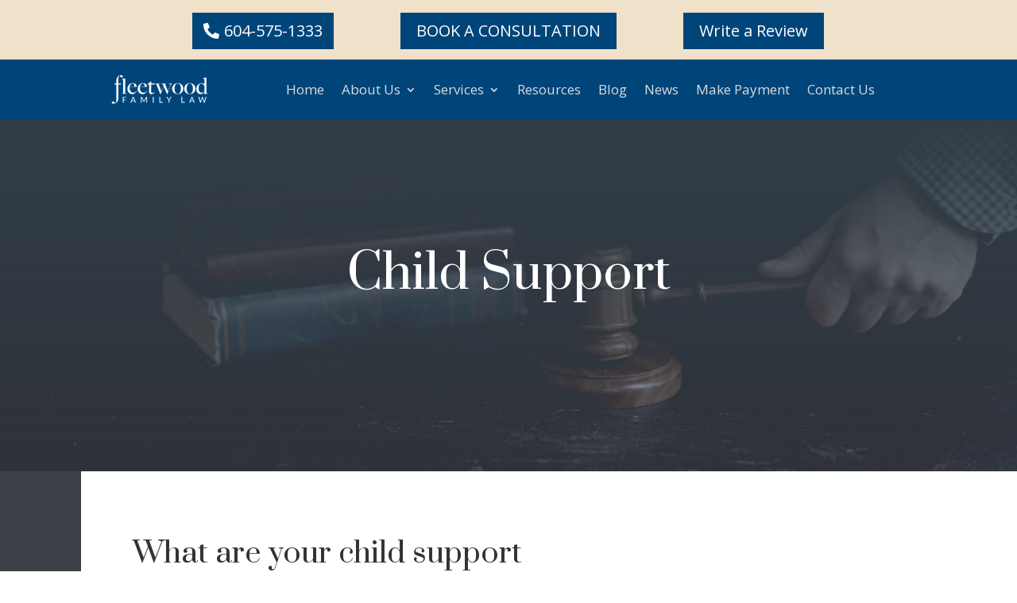

--- FILE ---
content_type: text/html; charset=UTF-8
request_url: https://fleetwoodfamilylaw.ca/child-support/
body_size: 22620
content:
<!DOCTYPE html>
<html lang="en-US">
<head>
	<meta charset="UTF-8" />
<meta http-equiv="X-UA-Compatible" content="IE=edge">
	<link rel="pingback" href="" />

	<script type="text/javascript">
		document.documentElement.className = 'js';
	</script>
	
	<style type="text/css">div[id^="wpcf7-f101686"] button.cf7mls_next { background-color: #1e73be; color: #ffffff }div[id^="wpcf7-f101686"] button.cf7mls_back { background-color: #ededed; color: #161616 }div[id^="wpcf7-f99995"] button.cf7mls_next {   }div[id^="wpcf7-f99995"] button.cf7mls_back {   }div[id^="wpcf7-f5400"] button.cf7mls_next {   }div[id^="wpcf7-f5400"] button.cf7mls_back {   }</style><meta name='robots' content='index, follow, max-image-preview:large, max-snippet:-1, max-video-preview:-1' />

	<!-- This site is optimized with the Yoast SEO Premium plugin v24.8 (Yoast SEO v26.4) - https://yoast.com/wordpress/plugins/seo/ -->
	<title>Child Support - Fleetwood Family Law</title>
	<meta name="description" content="Get comprehensive legal advice and assistance on child support matters from Fleetwood Family Law. Our experienced lawyers in Surrey, BC are dedicated to protecting your child&#039;s best interests." />
	<link rel="canonical" href="https://fleetwoodfamilylaw.ca/child-support/" />
	<meta property="og:locale" content="en_US" />
	<meta property="og:type" content="article" />
	<meta property="og:title" content="Child Support" />
	<meta property="og:description" content="Get comprehensive legal advice and assistance on child support matters from Fleetwood Family Law. Our experienced lawyers in Surrey, BC are dedicated to protecting your child&#039;s best interests." />
	<meta property="og:url" content="https://fleetwoodfamilylaw.ca/child-support/" />
	<meta property="og:site_name" content="Fleetwood Family Law" />
	<meta property="article:publisher" content="https://www.facebook.com/fleetwoodfamilylaw" />
	<meta property="article:modified_time" content="2023-09-29T22:02:57+00:00" />
	<meta name="twitter:card" content="summary_large_image" />
	<meta name="twitter:site" content="@fleetwood_law" />
	<meta name="twitter:label1" content="Est. reading time" />
	<meta name="twitter:data1" content="11 minutes" />
	<!-- / Yoast SEO Premium plugin. -->


<link rel='dns-prefetch' href='//www.googletagmanager.com' />
<link rel='dns-prefetch' href='//fonts.googleapis.com' />
<link rel="alternate" type="application/rss+xml" title="Fleetwood Family Law &raquo; Feed" href="https://fleetwoodfamilylaw.ca/feed/" />
<script type="text/javascript">
/* <![CDATA[ */
window._wpemojiSettings = {"baseUrl":"https:\/\/s.w.org\/images\/core\/emoji\/16.0.1\/72x72\/","ext":".png","svgUrl":"https:\/\/s.w.org\/images\/core\/emoji\/16.0.1\/svg\/","svgExt":".svg","source":{"concatemoji":"https:\/\/fleetwoodfamilylaw.ca\/wp-includes\/js\/wp-emoji-release.min.js?ver=6.8.3"}};
/*! This file is auto-generated */
!function(s,n){var o,i,e;function c(e){try{var t={supportTests:e,timestamp:(new Date).valueOf()};sessionStorage.setItem(o,JSON.stringify(t))}catch(e){}}function p(e,t,n){e.clearRect(0,0,e.canvas.width,e.canvas.height),e.fillText(t,0,0);var t=new Uint32Array(e.getImageData(0,0,e.canvas.width,e.canvas.height).data),a=(e.clearRect(0,0,e.canvas.width,e.canvas.height),e.fillText(n,0,0),new Uint32Array(e.getImageData(0,0,e.canvas.width,e.canvas.height).data));return t.every(function(e,t){return e===a[t]})}function u(e,t){e.clearRect(0,0,e.canvas.width,e.canvas.height),e.fillText(t,0,0);for(var n=e.getImageData(16,16,1,1),a=0;a<n.data.length;a++)if(0!==n.data[a])return!1;return!0}function f(e,t,n,a){switch(t){case"flag":return n(e,"\ud83c\udff3\ufe0f\u200d\u26a7\ufe0f","\ud83c\udff3\ufe0f\u200b\u26a7\ufe0f")?!1:!n(e,"\ud83c\udde8\ud83c\uddf6","\ud83c\udde8\u200b\ud83c\uddf6")&&!n(e,"\ud83c\udff4\udb40\udc67\udb40\udc62\udb40\udc65\udb40\udc6e\udb40\udc67\udb40\udc7f","\ud83c\udff4\u200b\udb40\udc67\u200b\udb40\udc62\u200b\udb40\udc65\u200b\udb40\udc6e\u200b\udb40\udc67\u200b\udb40\udc7f");case"emoji":return!a(e,"\ud83e\udedf")}return!1}function g(e,t,n,a){var r="undefined"!=typeof WorkerGlobalScope&&self instanceof WorkerGlobalScope?new OffscreenCanvas(300,150):s.createElement("canvas"),o=r.getContext("2d",{willReadFrequently:!0}),i=(o.textBaseline="top",o.font="600 32px Arial",{});return e.forEach(function(e){i[e]=t(o,e,n,a)}),i}function t(e){var t=s.createElement("script");t.src=e,t.defer=!0,s.head.appendChild(t)}"undefined"!=typeof Promise&&(o="wpEmojiSettingsSupports",i=["flag","emoji"],n.supports={everything:!0,everythingExceptFlag:!0},e=new Promise(function(e){s.addEventListener("DOMContentLoaded",e,{once:!0})}),new Promise(function(t){var n=function(){try{var e=JSON.parse(sessionStorage.getItem(o));if("object"==typeof e&&"number"==typeof e.timestamp&&(new Date).valueOf()<e.timestamp+604800&&"object"==typeof e.supportTests)return e.supportTests}catch(e){}return null}();if(!n){if("undefined"!=typeof Worker&&"undefined"!=typeof OffscreenCanvas&&"undefined"!=typeof URL&&URL.createObjectURL&&"undefined"!=typeof Blob)try{var e="postMessage("+g.toString()+"("+[JSON.stringify(i),f.toString(),p.toString(),u.toString()].join(",")+"));",a=new Blob([e],{type:"text/javascript"}),r=new Worker(URL.createObjectURL(a),{name:"wpTestEmojiSupports"});return void(r.onmessage=function(e){c(n=e.data),r.terminate(),t(n)})}catch(e){}c(n=g(i,f,p,u))}t(n)}).then(function(e){for(var t in e)n.supports[t]=e[t],n.supports.everything=n.supports.everything&&n.supports[t],"flag"!==t&&(n.supports.everythingExceptFlag=n.supports.everythingExceptFlag&&n.supports[t]);n.supports.everythingExceptFlag=n.supports.everythingExceptFlag&&!n.supports.flag,n.DOMReady=!1,n.readyCallback=function(){n.DOMReady=!0}}).then(function(){return e}).then(function(){var e;n.supports.everything||(n.readyCallback(),(e=n.source||{}).concatemoji?t(e.concatemoji):e.wpemoji&&e.twemoji&&(t(e.twemoji),t(e.wpemoji)))}))}((window,document),window._wpemojiSettings);
/* ]]> */
</script>
<meta content="Divi Child v.4.27.4.1744317826" name="generator"/><style id='wp-emoji-styles-inline-css' type='text/css'>

	img.wp-smiley, img.emoji {
		display: inline !important;
		border: none !important;
		box-shadow: none !important;
		height: 1em !important;
		width: 1em !important;
		margin: 0 0.07em !important;
		vertical-align: -0.1em !important;
		background: none !important;
		padding: 0 !important;
	}
</style>
<link rel='stylesheet' id='wp-block-library-css' href='https://fleetwoodfamilylaw.ca/wp-includes/css/dist/block-library/style.min.css?ver=6.8.3' type='text/css' media='all' />
<style id='wp-block-library-theme-inline-css' type='text/css'>
.wp-block-audio :where(figcaption){color:#555;font-size:13px;text-align:center}.is-dark-theme .wp-block-audio :where(figcaption){color:#ffffffa6}.wp-block-audio{margin:0 0 1em}.wp-block-code{border:1px solid #ccc;border-radius:4px;font-family:Menlo,Consolas,monaco,monospace;padding:.8em 1em}.wp-block-embed :where(figcaption){color:#555;font-size:13px;text-align:center}.is-dark-theme .wp-block-embed :where(figcaption){color:#ffffffa6}.wp-block-embed{margin:0 0 1em}.blocks-gallery-caption{color:#555;font-size:13px;text-align:center}.is-dark-theme .blocks-gallery-caption{color:#ffffffa6}:root :where(.wp-block-image figcaption){color:#555;font-size:13px;text-align:center}.is-dark-theme :root :where(.wp-block-image figcaption){color:#ffffffa6}.wp-block-image{margin:0 0 1em}.wp-block-pullquote{border-bottom:4px solid;border-top:4px solid;color:currentColor;margin-bottom:1.75em}.wp-block-pullquote cite,.wp-block-pullquote footer,.wp-block-pullquote__citation{color:currentColor;font-size:.8125em;font-style:normal;text-transform:uppercase}.wp-block-quote{border-left:.25em solid;margin:0 0 1.75em;padding-left:1em}.wp-block-quote cite,.wp-block-quote footer{color:currentColor;font-size:.8125em;font-style:normal;position:relative}.wp-block-quote:where(.has-text-align-right){border-left:none;border-right:.25em solid;padding-left:0;padding-right:1em}.wp-block-quote:where(.has-text-align-center){border:none;padding-left:0}.wp-block-quote.is-large,.wp-block-quote.is-style-large,.wp-block-quote:where(.is-style-plain){border:none}.wp-block-search .wp-block-search__label{font-weight:700}.wp-block-search__button{border:1px solid #ccc;padding:.375em .625em}:where(.wp-block-group.has-background){padding:1.25em 2.375em}.wp-block-separator.has-css-opacity{opacity:.4}.wp-block-separator{border:none;border-bottom:2px solid;margin-left:auto;margin-right:auto}.wp-block-separator.has-alpha-channel-opacity{opacity:1}.wp-block-separator:not(.is-style-wide):not(.is-style-dots){width:100px}.wp-block-separator.has-background:not(.is-style-dots){border-bottom:none;height:1px}.wp-block-separator.has-background:not(.is-style-wide):not(.is-style-dots){height:2px}.wp-block-table{margin:0 0 1em}.wp-block-table td,.wp-block-table th{word-break:normal}.wp-block-table :where(figcaption){color:#555;font-size:13px;text-align:center}.is-dark-theme .wp-block-table :where(figcaption){color:#ffffffa6}.wp-block-video :where(figcaption){color:#555;font-size:13px;text-align:center}.is-dark-theme .wp-block-video :where(figcaption){color:#ffffffa6}.wp-block-video{margin:0 0 1em}:root :where(.wp-block-template-part.has-background){margin-bottom:0;margin-top:0;padding:1.25em 2.375em}
</style>
<style id='global-styles-inline-css' type='text/css'>
:root{--wp--preset--aspect-ratio--square: 1;--wp--preset--aspect-ratio--4-3: 4/3;--wp--preset--aspect-ratio--3-4: 3/4;--wp--preset--aspect-ratio--3-2: 3/2;--wp--preset--aspect-ratio--2-3: 2/3;--wp--preset--aspect-ratio--16-9: 16/9;--wp--preset--aspect-ratio--9-16: 9/16;--wp--preset--color--black: #000000;--wp--preset--color--cyan-bluish-gray: #abb8c3;--wp--preset--color--white: #ffffff;--wp--preset--color--pale-pink: #f78da7;--wp--preset--color--vivid-red: #cf2e2e;--wp--preset--color--luminous-vivid-orange: #ff6900;--wp--preset--color--luminous-vivid-amber: #fcb900;--wp--preset--color--light-green-cyan: #7bdcb5;--wp--preset--color--vivid-green-cyan: #00d084;--wp--preset--color--pale-cyan-blue: #8ed1fc;--wp--preset--color--vivid-cyan-blue: #0693e3;--wp--preset--color--vivid-purple: #9b51e0;--wp--preset--gradient--vivid-cyan-blue-to-vivid-purple: linear-gradient(135deg,rgba(6,147,227,1) 0%,rgb(155,81,224) 100%);--wp--preset--gradient--light-green-cyan-to-vivid-green-cyan: linear-gradient(135deg,rgb(122,220,180) 0%,rgb(0,208,130) 100%);--wp--preset--gradient--luminous-vivid-amber-to-luminous-vivid-orange: linear-gradient(135deg,rgba(252,185,0,1) 0%,rgba(255,105,0,1) 100%);--wp--preset--gradient--luminous-vivid-orange-to-vivid-red: linear-gradient(135deg,rgba(255,105,0,1) 0%,rgb(207,46,46) 100%);--wp--preset--gradient--very-light-gray-to-cyan-bluish-gray: linear-gradient(135deg,rgb(238,238,238) 0%,rgb(169,184,195) 100%);--wp--preset--gradient--cool-to-warm-spectrum: linear-gradient(135deg,rgb(74,234,220) 0%,rgb(151,120,209) 20%,rgb(207,42,186) 40%,rgb(238,44,130) 60%,rgb(251,105,98) 80%,rgb(254,248,76) 100%);--wp--preset--gradient--blush-light-purple: linear-gradient(135deg,rgb(255,206,236) 0%,rgb(152,150,240) 100%);--wp--preset--gradient--blush-bordeaux: linear-gradient(135deg,rgb(254,205,165) 0%,rgb(254,45,45) 50%,rgb(107,0,62) 100%);--wp--preset--gradient--luminous-dusk: linear-gradient(135deg,rgb(255,203,112) 0%,rgb(199,81,192) 50%,rgb(65,88,208) 100%);--wp--preset--gradient--pale-ocean: linear-gradient(135deg,rgb(255,245,203) 0%,rgb(182,227,212) 50%,rgb(51,167,181) 100%);--wp--preset--gradient--electric-grass: linear-gradient(135deg,rgb(202,248,128) 0%,rgb(113,206,126) 100%);--wp--preset--gradient--midnight: linear-gradient(135deg,rgb(2,3,129) 0%,rgb(40,116,252) 100%);--wp--preset--font-size--small: 13px;--wp--preset--font-size--medium: 20px;--wp--preset--font-size--large: 36px;--wp--preset--font-size--x-large: 42px;--wp--preset--spacing--20: 0.44rem;--wp--preset--spacing--30: 0.67rem;--wp--preset--spacing--40: 1rem;--wp--preset--spacing--50: 1.5rem;--wp--preset--spacing--60: 2.25rem;--wp--preset--spacing--70: 3.38rem;--wp--preset--spacing--80: 5.06rem;--wp--preset--shadow--natural: 6px 6px 9px rgba(0, 0, 0, 0.2);--wp--preset--shadow--deep: 12px 12px 50px rgba(0, 0, 0, 0.4);--wp--preset--shadow--sharp: 6px 6px 0px rgba(0, 0, 0, 0.2);--wp--preset--shadow--outlined: 6px 6px 0px -3px rgba(255, 255, 255, 1), 6px 6px rgba(0, 0, 0, 1);--wp--preset--shadow--crisp: 6px 6px 0px rgba(0, 0, 0, 1);}:root { --wp--style--global--content-size: 823px;--wp--style--global--wide-size: 1080px; }:where(body) { margin: 0; }.wp-site-blocks > .alignleft { float: left; margin-right: 2em; }.wp-site-blocks > .alignright { float: right; margin-left: 2em; }.wp-site-blocks > .aligncenter { justify-content: center; margin-left: auto; margin-right: auto; }:where(.is-layout-flex){gap: 0.5em;}:where(.is-layout-grid){gap: 0.5em;}.is-layout-flow > .alignleft{float: left;margin-inline-start: 0;margin-inline-end: 2em;}.is-layout-flow > .alignright{float: right;margin-inline-start: 2em;margin-inline-end: 0;}.is-layout-flow > .aligncenter{margin-left: auto !important;margin-right: auto !important;}.is-layout-constrained > .alignleft{float: left;margin-inline-start: 0;margin-inline-end: 2em;}.is-layout-constrained > .alignright{float: right;margin-inline-start: 2em;margin-inline-end: 0;}.is-layout-constrained > .aligncenter{margin-left: auto !important;margin-right: auto !important;}.is-layout-constrained > :where(:not(.alignleft):not(.alignright):not(.alignfull)){max-width: var(--wp--style--global--content-size);margin-left: auto !important;margin-right: auto !important;}.is-layout-constrained > .alignwide{max-width: var(--wp--style--global--wide-size);}body .is-layout-flex{display: flex;}.is-layout-flex{flex-wrap: wrap;align-items: center;}.is-layout-flex > :is(*, div){margin: 0;}body .is-layout-grid{display: grid;}.is-layout-grid > :is(*, div){margin: 0;}body{padding-top: 0px;padding-right: 0px;padding-bottom: 0px;padding-left: 0px;}:root :where(.wp-element-button, .wp-block-button__link){background-color: #32373c;border-width: 0;color: #fff;font-family: inherit;font-size: inherit;line-height: inherit;padding: calc(0.667em + 2px) calc(1.333em + 2px);text-decoration: none;}.has-black-color{color: var(--wp--preset--color--black) !important;}.has-cyan-bluish-gray-color{color: var(--wp--preset--color--cyan-bluish-gray) !important;}.has-white-color{color: var(--wp--preset--color--white) !important;}.has-pale-pink-color{color: var(--wp--preset--color--pale-pink) !important;}.has-vivid-red-color{color: var(--wp--preset--color--vivid-red) !important;}.has-luminous-vivid-orange-color{color: var(--wp--preset--color--luminous-vivid-orange) !important;}.has-luminous-vivid-amber-color{color: var(--wp--preset--color--luminous-vivid-amber) !important;}.has-light-green-cyan-color{color: var(--wp--preset--color--light-green-cyan) !important;}.has-vivid-green-cyan-color{color: var(--wp--preset--color--vivid-green-cyan) !important;}.has-pale-cyan-blue-color{color: var(--wp--preset--color--pale-cyan-blue) !important;}.has-vivid-cyan-blue-color{color: var(--wp--preset--color--vivid-cyan-blue) !important;}.has-vivid-purple-color{color: var(--wp--preset--color--vivid-purple) !important;}.has-black-background-color{background-color: var(--wp--preset--color--black) !important;}.has-cyan-bluish-gray-background-color{background-color: var(--wp--preset--color--cyan-bluish-gray) !important;}.has-white-background-color{background-color: var(--wp--preset--color--white) !important;}.has-pale-pink-background-color{background-color: var(--wp--preset--color--pale-pink) !important;}.has-vivid-red-background-color{background-color: var(--wp--preset--color--vivid-red) !important;}.has-luminous-vivid-orange-background-color{background-color: var(--wp--preset--color--luminous-vivid-orange) !important;}.has-luminous-vivid-amber-background-color{background-color: var(--wp--preset--color--luminous-vivid-amber) !important;}.has-light-green-cyan-background-color{background-color: var(--wp--preset--color--light-green-cyan) !important;}.has-vivid-green-cyan-background-color{background-color: var(--wp--preset--color--vivid-green-cyan) !important;}.has-pale-cyan-blue-background-color{background-color: var(--wp--preset--color--pale-cyan-blue) !important;}.has-vivid-cyan-blue-background-color{background-color: var(--wp--preset--color--vivid-cyan-blue) !important;}.has-vivid-purple-background-color{background-color: var(--wp--preset--color--vivid-purple) !important;}.has-black-border-color{border-color: var(--wp--preset--color--black) !important;}.has-cyan-bluish-gray-border-color{border-color: var(--wp--preset--color--cyan-bluish-gray) !important;}.has-white-border-color{border-color: var(--wp--preset--color--white) !important;}.has-pale-pink-border-color{border-color: var(--wp--preset--color--pale-pink) !important;}.has-vivid-red-border-color{border-color: var(--wp--preset--color--vivid-red) !important;}.has-luminous-vivid-orange-border-color{border-color: var(--wp--preset--color--luminous-vivid-orange) !important;}.has-luminous-vivid-amber-border-color{border-color: var(--wp--preset--color--luminous-vivid-amber) !important;}.has-light-green-cyan-border-color{border-color: var(--wp--preset--color--light-green-cyan) !important;}.has-vivid-green-cyan-border-color{border-color: var(--wp--preset--color--vivid-green-cyan) !important;}.has-pale-cyan-blue-border-color{border-color: var(--wp--preset--color--pale-cyan-blue) !important;}.has-vivid-cyan-blue-border-color{border-color: var(--wp--preset--color--vivid-cyan-blue) !important;}.has-vivid-purple-border-color{border-color: var(--wp--preset--color--vivid-purple) !important;}.has-vivid-cyan-blue-to-vivid-purple-gradient-background{background: var(--wp--preset--gradient--vivid-cyan-blue-to-vivid-purple) !important;}.has-light-green-cyan-to-vivid-green-cyan-gradient-background{background: var(--wp--preset--gradient--light-green-cyan-to-vivid-green-cyan) !important;}.has-luminous-vivid-amber-to-luminous-vivid-orange-gradient-background{background: var(--wp--preset--gradient--luminous-vivid-amber-to-luminous-vivid-orange) !important;}.has-luminous-vivid-orange-to-vivid-red-gradient-background{background: var(--wp--preset--gradient--luminous-vivid-orange-to-vivid-red) !important;}.has-very-light-gray-to-cyan-bluish-gray-gradient-background{background: var(--wp--preset--gradient--very-light-gray-to-cyan-bluish-gray) !important;}.has-cool-to-warm-spectrum-gradient-background{background: var(--wp--preset--gradient--cool-to-warm-spectrum) !important;}.has-blush-light-purple-gradient-background{background: var(--wp--preset--gradient--blush-light-purple) !important;}.has-blush-bordeaux-gradient-background{background: var(--wp--preset--gradient--blush-bordeaux) !important;}.has-luminous-dusk-gradient-background{background: var(--wp--preset--gradient--luminous-dusk) !important;}.has-pale-ocean-gradient-background{background: var(--wp--preset--gradient--pale-ocean) !important;}.has-electric-grass-gradient-background{background: var(--wp--preset--gradient--electric-grass) !important;}.has-midnight-gradient-background{background: var(--wp--preset--gradient--midnight) !important;}.has-small-font-size{font-size: var(--wp--preset--font-size--small) !important;}.has-medium-font-size{font-size: var(--wp--preset--font-size--medium) !important;}.has-large-font-size{font-size: var(--wp--preset--font-size--large) !important;}.has-x-large-font-size{font-size: var(--wp--preset--font-size--x-large) !important;}
:where(.wp-block-post-template.is-layout-flex){gap: 1.25em;}:where(.wp-block-post-template.is-layout-grid){gap: 1.25em;}
:where(.wp-block-columns.is-layout-flex){gap: 2em;}:where(.wp-block-columns.is-layout-grid){gap: 2em;}
:root :where(.wp-block-pullquote){font-size: 1.5em;line-height: 1.6;}
</style>
<link rel='stylesheet' id='cf7mls-css' href='https://fleetwoodfamilylaw.ca/wp-content/plugins/cf7-multi-step/assets/frontend/css/cf7mls.css?ver=2.7.9' type='text/css' media='all' />
<link rel='stylesheet' id='cf7mls_animate-css' href='https://fleetwoodfamilylaw.ca/wp-content/plugins/cf7-multi-step/assets/frontend/animate/animate.min.css?ver=2.7.9' type='text/css' media='all' />
<link rel='stylesheet' id='contact-form-7-css' href='https://fleetwoodfamilylaw.ca/wp-content/plugins/contact-form-7/includes/css/styles.css?ver=6.1.1' type='text/css' media='all' />
<style id='contact-form-7-inline-css' type='text/css'>
.wpcf7 .wpcf7-recaptcha iframe {margin-bottom: 0;}.wpcf7 .wpcf7-recaptcha[data-align="center"] > div {margin: 0 auto;}.wpcf7 .wpcf7-recaptcha[data-align="right"] > div {margin: 0 0 0 auto;}
</style>
<link rel='stylesheet' id='magnific-popup-css' href='https://fleetwoodfamilylaw.ca/wp-content/themes/Divi/includes/builder/feature/dynamic-assets/assets/css/magnific_popup.css?ver=2.5.63' type='text/css' media='all' />
<link rel='stylesheet' id='dsm-animate-css' href='https://fleetwoodfamilylaw.ca/wp-content/plugins/supreme-modules-for-divi/public/css/animate.css?ver=2.5.63' type='text/css' media='all' />
<link rel='stylesheet' id='redux-extendify-styles-css' href='https://fleetwoodfamilylaw.ca/wp-content/plugins/upschema-integration/lib/external/redux-core/assets/css/extendify-utilities.css?ver=4.4.12.2' type='text/css' media='all' />
<link rel='stylesheet' id='wp-components-css' href='https://fleetwoodfamilylaw.ca/wp-includes/css/dist/components/style.min.css?ver=6.8.3' type='text/css' media='all' />
<link rel='stylesheet' id='godaddy-styles-css' href='https://fleetwoodfamilylaw.ca/wp-content/mu-plugins/vendor/wpex/godaddy-launch/includes/Dependencies/GoDaddy/Styles/build/latest.css?ver=2.0.2' type='text/css' media='all' />
<link rel='stylesheet' id='divi-contact-form-helper-app-css' href='https://fleetwoodfamilylaw.ca/wp-content/plugins/divi-contact-form-helper/assets/public/css/app.min.css?ver=1.2' type='text/css' media='all' />
<link rel='stylesheet' id='divi-contact-form-helper-datetimepicker-css' href='https://fleetwoodfamilylaw.ca/wp-content/plugins/divi-contact-form-helper/assets/public/vendor/clean-datetimepicker/jquery.datetimepicker.min.css?ver=1.3.4' type='text/css' media='all' />
<link rel='stylesheet' id='et-divi-open-sans-css' href='https://fonts.googleapis.com/css?family=Open+Sans:300italic,400italic,600italic,700italic,800italic,400,300,600,700,800&#038;subset=cyrillic,cyrillic-ext,greek,greek-ext,latin,latin-ext,vietnamese&#038;display=swap' type='text/css' media='all' />
<link rel='stylesheet' id='pbt-divi-multistep-form-styles-css' href='https://fleetwoodfamilylaw.ca/wp-content/plugins/pbt-divi-multistep-form/styles/style.min.css?ver=1.0.0' type='text/css' media='all' />
<link rel='stylesheet' id='supreme-modules-for-divi-styles-css' href='https://fleetwoodfamilylaw.ca/wp-content/plugins/supreme-modules-for-divi/styles/style.min.css?ver=2.5.63' type='text/css' media='all' />
<link rel='stylesheet' id='et-builder-googlefonts-cached-css' href='https://fonts.googleapis.com/css?family=Prata:regular|Playfair+Display:regular,500,600,700,800,900,italic,500italic,600italic,700italic,800italic,900italic|Source+Sans+Pro:200,200italic,300,300italic,regular,italic,600,600italic,700,700italic,900,900italic|Raleway:100,100italic,200,200italic,300,300italic,regular,italic,500,500italic,600,600italic,700,700italic,800,800italic,900,900italic&#038;subset=cyrillic,cyrillic-ext,latin,vietnamese,latin-ext,greek,greek-ext&#038;display=swap' type='text/css' media='all' />
<link rel='stylesheet' id='cf7cf-style-css' href='https://fleetwoodfamilylaw.ca/wp-content/plugins/cf7-conditional-fields/style.css?ver=2.6.6' type='text/css' media='all' />
<link rel='stylesheet' id='divi-style-parent-css' href='https://fleetwoodfamilylaw.ca/wp-content/themes/Divi/style-static.min.css?ver=4.27.4' type='text/css' media='all' />
<link rel='stylesheet' id='divi-style-css' href='https://fleetwoodfamilylaw.ca/wp-content/themes/fleetwood/style.css?ver=4.27.4' type='text/css' media='all' />
<script type="text/javascript" src="https://fleetwoodfamilylaw.ca/wp-includes/js/jquery/jquery.min.js?ver=3.7.1" id="jquery-core-js"></script>
<script type="text/javascript" src="https://fleetwoodfamilylaw.ca/wp-includes/js/jquery/jquery-migrate.min.js?ver=3.4.1" id="jquery-migrate-js"></script>

<!-- Google tag (gtag.js) snippet added by Site Kit -->
<!-- Google Analytics snippet added by Site Kit -->
<script type="text/javascript" src="https://www.googletagmanager.com/gtag/js?id=GT-T9WWJ4K" id="google_gtagjs-js" async></script>
<script type="text/javascript" id="google_gtagjs-js-after">
/* <![CDATA[ */
window.dataLayer = window.dataLayer || [];function gtag(){dataLayer.push(arguments);}
gtag("set","linker",{"domains":["fleetwoodfamilylaw.ca"]});
gtag("js", new Date());
gtag("set", "developer_id.dZTNiMT", true);
gtag("config", "GT-T9WWJ4K");
/* ]]> */
</script>
<link rel="https://api.w.org/" href="https://fleetwoodfamilylaw.ca/wp-json/" /><link rel="alternate" title="JSON" type="application/json" href="https://fleetwoodfamilylaw.ca/wp-json/wp/v2/pages/1021" /><link rel="EditURI" type="application/rsd+xml" title="RSD" href="https://fleetwoodfamilylaw.ca/xmlrpc.php?rsd" />
<meta name="generator" content="WordPress 6.8.3" />
<link rel='shortlink' href='https://fleetwoodfamilylaw.ca/?p=1021' />
<link rel="alternate" title="oEmbed (JSON)" type="application/json+oembed" href="https://fleetwoodfamilylaw.ca/wp-json/oembed/1.0/embed?url=https%3A%2F%2Ffleetwoodfamilylaw.ca%2Fchild-support%2F" />
<link rel="alternate" title="oEmbed (XML)" type="text/xml+oembed" href="https://fleetwoodfamilylaw.ca/wp-json/oembed/1.0/embed?url=https%3A%2F%2Ffleetwoodfamilylaw.ca%2Fchild-support%2F&#038;format=xml" />
	<script data-name="dbdb-head-js">
	 
	</script>
<style>
.db_title, .db_tagline { 
    margin-right: 30px;
    margin-top: 0px;
    line-height: 1em;
}
.db_title_and_tagline {
    display: flex;
    align-items: flex-start;
}
.db_tagline_below_title_on .db_title_and_tagline {
    flex-direction: column;
}
.db_tagline_below_title_on .db_tagline {
    margin-top: 8px;
}
.db_title_and_tagline_valign_middle .db_title_and_tagline {
    align-items: center;
}
.db_title_and_tagline_valign_bottom .db_title_and_tagline {
    align-items: flex-end;
}
.db_title_and_tagline_below_logo_on .db_title_and_tagline {
    position: absolute;
    bottom: 0px;
    left: 0px;
    transform: translateY(100%);
}
</style>
        <style>
        /* Display the team member icons */
        .db_pb_team_member_website_icon:before {
            content: "\e0e3";
        }

        .db_pb_team_member_email_icon:before {
            content: "\e010";
        }

        .db_pb_team_member_instagram_icon:before {
            content: "\e09a";
        }

        .db_pb_team_member_phone_icon:before {
            content: "\e090";
        }

        /* Fix email icon hidden by Email Address Encoder plugin */
        ul.et_pb_member_social_links li>span {
            display: inline-block !important;
        }
    </style>
<style>
@media only screen and (min-width: 981px) {
    .et_pb_module.db_inline_form .et_pb_newsletter_fields > p { 
        flex: auto !important;
    }
    .et_pb_module.db_inline_form .et_pb_newsletter_fields p.et_pb_newsletter_field {
        margin-right: 2%; 
    }
}
</style>
    <style>
        .et_pb_slider.dbdb_slider_random .et-pb-active-slide {
            visibility: hidden;
        }
    </style>
    <style>
        .et_pb_gallery .et-pb-slider-arrows a {
            margin-top: 0;
            transform: translateY(-50%);
        }
    </style>
    <style>
        .et_pb_gallery .et-pb-controllers a {
            border-style: solid;
        }
    </style>
<meta name="generator" content="Site Kit by Google 1.166.0" /><meta name="generator" content="Redux 4.4.12.2" />	<script type="application/ld+json" class="json-ld-schema">{"@id":"#schema-6528","@context":"http:\/\/www.schema.org","@type":["ProfessionalService","Attorney"],"additionalType":["LocalBusiness"],"name":"Fleetwood Family Law","url":"https:\/\/lawsite.local\/","telephone":"+1 604-575-1333","knowsAbout":["Family Law","Divorce Law","Child Custody"],"sameAs":["https:\/\/ca.linkedin.com\/company\/fleetwoodfamilylaw","https:\/\/www.instagram.com\/fleetwoodfamilylaw\/","https:\/\/twitter.com\/fleetwood_law","https:\/\/www.facebook.com\/fleetwoodfamilylaw"],"hasOfferCatalog":[{"@type":"OfferCatalog","name":"Family Lawyer","itemListElement":{"@type":"Offer","itemOffered":{"@type":"Service","name":"undefined"}}},{"@type":"OfferCatalog","name":"Divorce Lawyer","itemListElement":{"@type":"Offer","itemOffered":{"@type":"Service","name":"undefined"}}},{"@type":"OfferCatalog","name":"Child Custody Lawyer","itemListElement":{"@type":"Offer","itemOffered":{"@type":"Service","name":"undefined"}}}],"logo":"https:\/\/lawsite.local\/wp-content\/uploads\/2022\/03\/FFL-Logo-Header-White.png","image":"https:\/\/lawsite.local\/wp-content\/uploads\/2016\/06\/lady-justice-statue.jpg","description":"Fleetwood Family Law specializes in BC family law in Surrey, including: - divorce - common law separation - unequal property division - settlement negotiation - mediation advocacy - child custody\/access - parenting agreement - child support - spousal support - separation agreement - cohabitation agreement - prenuptial agreement Experienced mediation advocates, establishing boundaries of discussion, finding the right mediator, drafting final documents - and everything in between. We oppose harmful parental alienation - our lawyers oppose the court being used to alienate a child from a parent. Your case will stay focused on your future. Our lawyers won\u2019t waste your time and resources on unnecessary or frivolous court battles.","keywords":"Surrey Family Lawyers, Best Divorce Lawyer in Surrey, Surrey Divorce Lawyer, Divorce Lawyer Surrey, Divorce Lawyers in Surrey, Divorce Lawyers Surrey, Surrey Divorce Lawyers, Family Lawyer Surrey Free Consultation, Best Family Lawyers in Surrey, Family Lawyer Surrey, Surrey Child Custody Lawyer, Surrey Family Law Lawyers, Family Law Lawyers Surrey, Family Law Surrey, Family Lawyers in Surrey, Surrey Family Lawyer, Family Lawyers Surrey","address":{"@type":"PostalAddress","streetAddress":"15957 84 Ave Suite #306","addressLocality":"Surrey","addressRegion":"BC","postalCode":"V4N 0W7","addressCountry":"Canada"},"geo":{"@type":"GeoCoordinates","latitude":"49.1556863","longitude":"-122.7801565"},"hasMap":"https:\/\/www.google.com\/maps\/place\/Fleetwood+Family+Law\/@49.1556863,-122.7827314,17z\/data=!3m2!4b1!5s0x5485d0b028728fbf:0xbf48ccabf44bb9cf!4m6!3m5!1s0x5485dafb3b25e6dd:0xbbbee4002a48c19f!8m2!3d49.1556863!4d-122.7801565!16sg1hc0yz0b7?entry=ttu","openingHoursSpecification":[{"@type":"OpeningHoursSpecification","dayOfWeek":"Monday","opens":"09:00","closes":"16:30"},{"@type":"OpeningHoursSpecification","dayOfWeek":"Tuesday","opens":"09:00","closes":"16:30"},{"@type":"OpeningHoursSpecification","dayOfWeek":"Wednesday","opens":"09:00","closes":"16:30"},{"@type":"OpeningHoursSpecification","dayOfWeek":"Thursday","opens":"09:00","closes":"16:30"},{"@type":"OpeningHoursSpecification","dayOfWeek":"Friday","opens":"09:00","closes":"16:30"}],"areaServed":[{"@type":"City","name":"Surrey"}],"aggregateRating":{"@type":"AggregateRating","ratingValue":"4.4","ratingCount":"48"},"contactPoint":{"@type":"ContactPoint","contactType":"customer service","telephone":"+1 604-575-1333"},"priceRange":"$$"}</script>	<script type="application/ld+json" class="json-ld-schema">{"@id":"#schema-6538","@context":"http:\/\/www.schema.org","@type":"Service","name":"Child Support Surrey","url":"https:\/\/lawsite.local\/child-support\/","alternateName":"Child Support","audience":"Parents in Surrey who are separating or divorcing and need to agree on terms for child support","serviceType":"Legal Services","description":"Fleetwood Family Law helps parents in Surrey understand their legal obligations for child support and calculate the appropriate amount","sameAs":["https:\/\/ca.linkedin.com\/company\/fleetwoodfamilylaw","https:\/\/www.instagram.com\/fleetwoodfamilylaw\/","https:\/\/twitter.com\/fleetwood_law","https:\/\/www.facebook.com\/fleetwoodfamilylaw"],"hasOfferCatalog":[{"@type":"OfferCatalog","name":"Child Support Lawyers","itemListElement":{"@type":"Offer","itemOffered":{"@type":"Service","name":"undefined"}}}]}</script><meta name="ti-site-data" content="[base64]" /><meta name="viewport" content="width=device-width, initial-scale=1.0, maximum-scale=1.0, user-scalable=0" /><link rel="icon" href="https://fleetwoodfamilylaw.ca/wp-content/uploads/2021/01/cropped-favicon-32x32.png" sizes="32x32" />
<link rel="icon" href="https://fleetwoodfamilylaw.ca/wp-content/uploads/2021/01/cropped-favicon-192x192.png" sizes="192x192" />
<link rel="apple-touch-icon" href="https://fleetwoodfamilylaw.ca/wp-content/uploads/2021/01/cropped-favicon-180x180.png" />
<meta name="msapplication-TileImage" content="https://fleetwoodfamilylaw.ca/wp-content/uploads/2021/01/cropped-favicon-270x270.png" />
<link rel="stylesheet" id="et-core-unified-tb-100110-tb-5347-1021-cached-inline-styles" href="https://fleetwoodfamilylaw.ca/wp-content/et-cache/1021/et-core-unified-tb-100110-tb-5347-1021.min.css?ver=1764201454" /><style id="divi-toolbox-inline-style">	
body{font-weight:400}body.et_pb_button_helper_class .et_pb_button{font-weight:500}#footer-info{letter-spacing:0;text-transform:none;font-variant:normal}.pulse,.grow,.shrink,.buzz,.move_down,.move_up{transform:perspective(1px) translateZ(0);transition:all .3s ease-in-out!important}.jello:hover{animation:jello .9s both}.wobble:hover{animation:wobble .82s cubic-bezier(.36,.07,.19,.97) both}.heartbeat:hover{animation:heartbeat 1.5s ease-in-out infinite both}.pulse:hover{animation:pulse 1s ease-in-out infinite both}.grow:hover{transform:scale(1.1)}.shrink:hover{transform:scale(.9)}.move_up:hover{transform:translateY(-8px)}.move_down:hover{transform:translateY(8px)}@keyframes jello{0%,100%{transform:scale3d(1,1,1)}30%{transform:scale3d(1.25,.75,1)}40%{transform:scale3d(.75,1.25,1)}50%{transform:scale3d(1.15,.85,1)}65%{transform:scale3d(.95,1.05,1)}75%{transform:scale3d(1.05,.95,1)}}@keyframes wobble{16.65%{transform:translateX(5px)}33.3%{transform:translateX(-4px)}49.95%{transform:translateX(3px)}66.6%{transform:translateX(-2px)}83.25%{transform:translateX(1px)}100%{transform:translateX(0)}}@keyframes heartbeat{from{transform:scale(1);transform-origin:center center;animation-timing-function:ease-out}10%{transform:scale(.91);animation-timing-function:ease-in}17%{transform:scale(.98);animation-timing-function:ease-out}33%{transform:scale(.87);animation-timing-function:ease-in}45%{transform:scale(1);animation-timing-function:ease-out}}@keyframes pulse{25%{transform:scale(1.1)}75%{transform:scale(.9)}}.et-social-icon a.move_up:hover{transform:translateY(-2px)}.et-social-icon a.move_down:hover{transform:translateY(2px)}#top-menu>li.cta-item>a>span,.dtb-menu .et-menu>li.cta-item>a>span,.et-db #et-boc .et-l .dtb-menu .et_mobile_menu li.cta-item>a>span,#et-secondary-nav li.cta-item>a>span{display:block}#top-menu>li.cta-item>a:before,#top-menu>li.cta-item>a>span:before,#top-menu>li.cta-item>a>span:after,.dtb-menu .et-menu>li.cta-item>a:before,.dtb-menu .et-menu>li.cta-item>a>span:before,.dtb-menu .et-menu>li.cta-item>a>span:after,#et-secondary-nav li.cta-item a>span:before,#et-secondary-nav li.cta-item a>span:after{display:none!important}.toolbox_menu4 #top-menu>li.cta-item>a,.toolbox_menu4 .dtb-menu .et-menu>li.cta-item>a,.toolbox_menu4 #et-secondary-nav li.cta-item>a{transition:all .3s ease-in-out!important}#top-menu>li.cta-item:not(.menu-item-has-children),.dtb-menu .et-menu>li.cta-item:not(.menu-item-has-children),.et-db #et-boc .dtb-menu .et_pb_menu__menu>nav>ul>li.cta-item:not(.menu-item-has-children){margin:0 8px}#et-secondary-nav>li.cta-item:not(.menu-item-has-children){margin:0 24px 0 8px}#top-menu>li.cta-item>a>span,.dtb-menu .et-menu>li.cta-item>a>span,.et-db #et-boc .et-l .dtb-menu .et_mobile_menu li.cta-item>a>span,#et-secondary-nav>li.cta-item>a>span{transition:all .3s ease-in-out;padding:8px 8px!important;margin:-8px -8px;border-radius:3px;background:rgba(189,200,213,.2)!important;color:#21C9E2!important;border-style:solid;border-width:3px;border-color:#21C9E2;font-family:;font-weight:600;font-size:15px;letter-spacing:0;text-transform:none;font-variant:normal}#top-menu>li.cta-item>a:hover>span,.dtb-menu .et-menu>li.cta-item>a:hover>span,.et-db #et-boc .et-l .dtb-menu .et_mobile_menu li.cta-item>a:hover>span,#et-secondary-nav>li.cta-item>a:hover>span{background:#21C9E2!important;color:#fff!important;border-color:#21C9E2}#top-menu>li.cta-item>a:first-child:after,.dtb-menu .et-menu>li.cta-item>a:first-child:after,.et-db #et-boc .et-l .dtb-menu .et_mobile_menu li.cta-item>a #et-secondary-nav>li.cta-item>a:first-child:after{right:4px}#top-menu>li.cta-item.menu-item-has-children>a>span,.dtb-menu .et-menu>li.cta-item.menu-item-has-children>a>span,#et-secondary-nav>li.cta-item.menu-item-has-children>a>span{padding-right:20px!important}#top-menu>li.cta-item.menu-item-has-children>a:after,.dtb-menu .et-menu>li.cta-item.menu-item-has-children>a:after,#et-secondary-nav>li.cta-item.menu-item-has-children>a:after{right:12px;color:#21C9E2!important;top:8px}#top-menu>li.cta-item.menu-item-has-children>a:first-child:after,.dtb-menu .et-menu>li.cta-item.menu-item-has-children>a:first-child:after,#et-secondary-nav>li.cta-item.menu-item-has-children>a:first-child:after{right:4px}#top-menu>li.cta-item.menu-item-has-children>a:hover:after,.dtb-menu .et-menu>li.cta-item.menu-item-has-children>a:hover:after,#et-secondary-nav>li.cta-item.menu-item-has-children>a:hover:after{color:#fff!important;z-index:2}@media only screen and (min-width:981px) and (max-width:980px){#logo,.logo_container,#main-header,.container{transition:all .4s ease-in-out}#et_mobile_nav_menu{display:none!important}#top-menu,nav#top-menu-nav{display:block!important}#et-secondary-nav,#et-secondary-menu,#et-info .et-social-icons{display:inline-block!important}#et-info{padding-top:0}#top-header .container{padding-top:.75em}.et_fixed_nav #page-container #main-header,.et_fixed_nav #page-container #top-header{position:fixed}.et_hide_primary_logo #main-header:not(.et-fixed-header) .centered-inline-logo-wrap,.et_hide_fixed_logo #main-header.et-fixed-header .centered-inline-logo-wrap,.et_header_style_centered.et_hide_primary_logo #main-header:not(.et-fixed-header) .logo_container,.et_header_style_centered.et_hide_fixed_logo #main-header.et-fixed-header .logo_container,.et_header_style_split.et_hide_primary_logo #main-header:not(.et-fixed-header) .logo_container,.et_header_style_split.et_hide_fixed_logo #main-header.et-fixed-header .logo_container{height:0;padding:0;opacity:0}.et_pb_fullwidth_menu.dtb-menu .et_pb_menu__menu,.et_pb_menu.dtb-menu .et_pb_menu__menu{display:flex}.dtb-menu .et_mobile_nav_menu{display:none;float:right}.et_pb_fullwidth_menu--style-inline_centered_logo.dtb-menu>div>.et_pb_menu__logo-wrap,.et_pb_menu--style-inline_centered_logo.dtb-menu>div>.et_pb_menu__logo-wrap{display:none}.et_hide_primary_logo #main-header:not(.et-fixed-header) .logo_container,.et_hide_fixed_logo #main-header.et-fixed-header .logo_container{height:0;opacity:0;transition:all .4s ease-in-out}}.et_pb_fullwidth_menu--without-logo.dtb-menu .et_pb_menu__menu>nav>ul>li,.et_pb_menu--without-logo.dtb-menu .et_pb_menu__menu>nav>ul>li{margin-top:0}.dtb-menu.et_pb_module{z-index:3}#main-header{box-shadow:none!important;box-shadow:0 1px 0 rgba(0,0,0,.1)!important}#page-container #main-header.et-fixed-header{box-shadow:none!important;box-shadow:0 0 7px rgba(0,0,0,.1)!important}#top-header{box-shadow:none}#et-info-email,#et-info-phone,.et-cart-info span,#et-secondary-nav>li>a{font-weight:600;letter-spacing:0;text-transform:none;font-variant:normal}#et-info a,#et-secondary-menu>ul>li>a{color:#fff;position:relative}#et-info a:hover,#et-secondary-menu>ul>li>a:hover{opacity:1;color:#fff}#et-info a:after,#et-secondary-menu>ul:not(.et-social-icons)>li>a:before{content:'';display:block;position:absolute;top:-.8em;bottom:0;right:-.75em;left:-.75em;transition:all .3s ease-in-out;z-index:-1}#et-info a:after{bottom:-.65em}#et-info a:hover:after,#et-secondary-menu>ul>li>a:hover:before{background:rgba(0,0,0,0)}@media (min-width:981px){#main-header{transition:all .3s ease-in-out;height:auto}#wpadminbar{z-index:200001}#main-header.et-fixed-header{top:0!important;z-index:200000}#top-header.et-fixed-header{top:0!important;box-shadow:none}.admin-bar #main-header.et-fixed-header{top:32px!important}.et_header_style_left.et-fixed-header #et-top-navigation{padding-top:30px!important}}#main-header,#top-header{transition:all .3s ease-in-out!important}.et_link_content,.et_audio_content,.et_pb_audio_module_content,.et_quote_content{width:100%}.dtb_layout_placeholder{height:150px;display:flex;align-items:center;justify-content:center;background:#ccc;color:white}.dtb_layout_placeholder>h3{color:white}div[class^=count-]{display:inline-block}#moving-bg1 canvas,#moving-bg2 canvas{position:absolute;top:0;left:0;bottom:0;z-index:1;display:block}</style>
				<style type="text/css" id="c4wp-checkout-css">
					.woocommerce-checkout .c4wp_captcha_field {
						margin-bottom: 10px;
						margin-top: 15px;
						position: relative;
						display: inline-block;
					}
				</style>
							<style type="text/css" id="c4wp-v3-lp-form-css">
				.login #login, .login #lostpasswordform {
					min-width: 350px !important;
				}
				.wpforms-field-c4wp iframe {
					width: 100% !important;
				}
			</style>
			</head>
<body class="wp-singular page-template-default page page-id-1021 wp-theme-Divi wp-child-theme-fleetwood et-tb-has-template et-tb-has-header et-tb-has-footer dbdb_divi_2_4_up dtb_blog_default et_pb_button_helper_class et_cover_background et_pb_gutter osx et_pb_gutters3 et_pb_pagebuilder_layout et_no_sidebar et_divi_theme et-db">
	<div id="page-container">
<div id="et-boc" class="et-boc">
			
		<header class="et-l et-l--header">
			<div class="et_builder_inner_content et_pb_gutters3">
		<div class="et_pb_section et_pb_section_0_tb_header et_pb_with_background et_section_regular" >
				
				
				
				
				
				
				<div class="et_pb_row et_pb_row_0_tb_header et_pb_equal_columns">
				<div class="et_pb_column et_pb_column_1_3 et_pb_column_0_tb_header  et_pb_css_mix_blend_mode_passthrough">
				
				
				
				
				<div class="et_pb_button_module_wrapper et_pb_button_0_tb_header_wrapper et_pb_button_alignment_right et_pb_module  dbdb-icon-on-left dbdb-icon-on-hover-off dbdb-has-custom-padding">
				<a class="et_pb_button et_pb_button_0_tb_header et_pb_bg_layout_light" href="tel:604-575-1333" data-icon="&#xf879;">604-575-1333</a>
			</div>
			</div><div class="et_pb_column et_pb_column_1_3 et_pb_column_1_tb_header  et_pb_css_mix_blend_mode_passthrough">
				
				
				
				
				<div class="et_pb_button_module_wrapper et_pb_button_1_tb_header_wrapper et_pb_button_alignment_center et_pb_module  dbdb-icon-on-right dbdb-icon-on-hover">
				<a class="et_pb_button et_pb_button_1_tb_header et_pb_bg_layout_light" href="https://fleetwoodfamilylaw.ca/contact-us/">BOOK A CONSULTATION</a>
			</div>
			</div><div class="et_pb_column et_pb_column_1_3 et_pb_column_2_tb_header  et_pb_css_mix_blend_mode_passthrough et-last-child">
				
				
				
				
				<div class="et_pb_button_module_wrapper et_pb_button_2_tb_header_wrapper et_pb_button_alignment_left et_pb_module  dbdb-icon-on-right dbdb-icon-on-hover">
				<a class="et_pb_button et_pb_button_2_tb_header et_pb_bg_layout_light" href="https://www.google.com/search?q=Fleetwood+Family+Law+15957+84+Ave+Suite+%23306%2C+Surrey%2C+BC+V4N+0W7&#038;ludocid=13528501020028092831#lrd=0x5485dafb3b25e6dd:0xbbbee4002a48c19f,1" target="_blank">Write a Review</a>
			</div>
			</div>
				
				
				
				
			</div>
				
				
			</div><div class="et_pb_section et_pb_section_1_tb_header et_pb_sticky_module et_pb_fullwidth_section et_section_regular et_pb_section--with-menu" >
				
				
				
				
				
				
				<div class="et_pb_module et_pb_fullwidth_menu et_pb_fullwidth_menu_0_tb_header et_pb_bg_layout_light  et_pb_text_align_center et_dropdown_animation_fade et_pb_fullwidth_menu--with-logo et_pb_fullwidth_menu--style-left_aligned">
					
					
					
					
					<div class="et_pb_row clearfix">
						<div class="et_pb_menu__logo-wrap">
			  <div class="et_pb_menu__logo">
				<a href="https://fleetwoodfamilylaw.ca/" ><img decoding="async" width="150" height="70" src="https://fleetwoodfamilylaw.ca/wp-content/uploads/2022/03/FFL-Logo-Header-White.png" alt="FFL Logo - Header White" class="wp-image-100118" /></a>
			  </div>
			</div>
						<div class="et_pb_menu__wrap">
							<div class="et_pb_menu__menu">
								<nav class="et-menu-nav fullwidth-menu-nav"><ul id="menu-menu" class="et-menu fullwidth-menu nav"><li class="et_pb_menu_page_id-1442 menu-item menu-item-type-custom menu-item-object-custom menu-item-home menu-item-1442"><a href="https://fleetwoodfamilylaw.ca">Home</a></li>
<li class="et_pb_menu_page_id-879 menu-item menu-item-type-post_type menu-item-object-page menu-item-has-children menu-item-1443"><a href="https://fleetwoodfamilylaw.ca/about-us/">About Us</a>
<ul class="sub-menu">
	<li class="et_pb_menu_page_id-908 menu-item menu-item-type-post_type menu-item-object-page menu-item-1457"><a href="https://fleetwoodfamilylaw.ca/matthew-brandon/">Matthew Brandon</a></li>
	<li class="et_pb_menu_page_id-1588 menu-item menu-item-type-post_type menu-item-object-page menu-item-1621"><a href="https://fleetwoodfamilylaw.ca/raj-mallhi/">Raj Mallhi</a></li>
	<li class="et_pb_menu_page_id-2140 menu-item menu-item-type-post_type menu-item-object-page menu-item-2164"><a href="https://fleetwoodfamilylaw.ca/yaro-gavrylko/">Yaro Gavrylko</a></li>
	<li class="et_pb_menu_page_id-2370 menu-item menu-item-type-post_type menu-item-object-page menu-item-2382"><a href="https://fleetwoodfamilylaw.ca/hamir-randhawa/">Hamir Randhawa</a></li>
	<li class="et_pb_menu_page_id-102394 menu-item menu-item-type-post_type menu-item-object-page menu-item-102427"><a href="https://fleetwoodfamilylaw.ca/simran-bhullar/">Simran Bhullar</a></li>
</ul>
</li>
<li class="et_pb_menu_page_id-1968 menu-item menu-item-type-custom menu-item-object-custom current-menu-ancestor current-menu-parent menu-item-has-children menu-item-1968"><a>Services</a>
<ul class="sub-menu">
	<li class="et_pb_menu_page_id-1337 menu-item menu-item-type-post_type menu-item-object-page menu-item-1967"><a href="https://fleetwoodfamilylaw.ca/divorce-lawyers-in-surrey-bc/">Divorce Lawyers</a></li>
	<li class="et_pb_menu_page_id-963 menu-item menu-item-type-post_type menu-item-object-page menu-item-1969"><a href="https://fleetwoodfamilylaw.ca/settlement-negotiations-mediation/">Mediation</a></li>
	<li class="et_pb_menu_page_id-1042 menu-item menu-item-type-post_type menu-item-object-page menu-item-1970"><a href="https://fleetwoodfamilylaw.ca/uncontested-divorce-orders/">Uncontested Divorce</a></li>
	<li class="et_pb_menu_page_id-985 menu-item menu-item-type-post_type menu-item-object-page menu-item-1971"><a href="https://fleetwoodfamilylaw.ca/separation-agreements/">Separation Agreements</a></li>
	<li class="et_pb_menu_page_id-1012 menu-item menu-item-type-post_type menu-item-object-page menu-item-1972"><a href="https://fleetwoodfamilylaw.ca/custody-and-parenting-agreements/">Custody</a></li>
	<li class="et_pb_menu_page_id-993 menu-item menu-item-type-post_type menu-item-object-page menu-item-1973"><a href="https://fleetwoodfamilylaw.ca/restraining-orders/">Restraining Orders</a></li>
	<li class="et_pb_menu_page_id-1021 menu-item menu-item-type-post_type menu-item-object-page current-menu-item page_item page-item-1021 current_page_item menu-item-1977"><a href="https://fleetwoodfamilylaw.ca/child-support/" aria-current="page">Child Support</a></li>
	<li class="et_pb_menu_page_id-1000 menu-item menu-item-type-post_type menu-item-object-page menu-item-1974"><a href="https://fleetwoodfamilylaw.ca/spousal-support/">Spousal Support</a></li>
	<li class="et_pb_menu_page_id-1005 menu-item menu-item-type-post_type menu-item-object-page menu-item-1975"><a href="https://fleetwoodfamilylaw.ca/prenuptial-agreements/">Prenuptial</a></li>
	<li class="et_pb_menu_page_id-951 menu-item menu-item-type-post_type menu-item-object-page menu-item-1976"><a href="https://fleetwoodfamilylaw.ca/parental-alienation/">Parental Alienation</a></li>
	<li class="et_pb_menu_page_id-2735 menu-item menu-item-type-post_type menu-item-object-page menu-item-2812"><a href="https://fleetwoodfamilylaw.ca/property-division/">Property Division</a></li>
	<li class="et_pb_menu_page_id-100133 menu-item menu-item-type-post_type menu-item-object-page menu-item-100183"><a href="https://fleetwoodfamilylaw.ca/common-law/">Common Law Relationships</a></li>
</ul>
</li>
<li class="et_pb_menu_page_id-1068 menu-item menu-item-type-post_type menu-item-object-page menu-item-1445"><a href="https://fleetwoodfamilylaw.ca/resources/">Resources</a></li>
<li class="et_pb_menu_page_id-102347 menu-item menu-item-type-custom menu-item-object-custom menu-item-102347"><a href="https://fleetwoodfamilylaw.ca/blog/">Blog</a></li>
<li class="et_pb_menu_page_id-101225 menu-item menu-item-type-post_type menu-item-object-page menu-item-101227"><a href="https://fleetwoodfamilylaw.ca/press-releases-fleetwood-family-law/">News</a></li>
<li class="et_pb_menu_page_id-100012 menu-item menu-item-type-custom menu-item-object-custom menu-item-100012"><a href="https://secure.lawpay.com/pages/fleetwoodfamilylaw/trust">Make Payment</a></li>
<li class="et_pb_menu_page_id-897 menu-item menu-item-type-post_type menu-item-object-page menu-item-1444"><a href="https://fleetwoodfamilylaw.ca/contact-us/">Contact Us</a></li>
</ul></nav>
							</div>
							
							
							<div class="et_mobile_nav_menu">
				<div class="mobile_nav closed">
					<span class="mobile_menu_bar"></span>
				</div>
			</div>
						</div>
						
					</div>
				</div>
				
				
			</div>		</div>
	</header>
	<div id="et-main-area">
	
<div id="main-content">


			
				<article id="post-1021" class="post-1021 page type-page status-publish hentry">

				
					<div class="entry-content">
					<div class="et-l et-l--post">
			<div class="et_builder_inner_content et_pb_gutters3">
		<div class="et_pb_section et_pb_section_0 et_pb_with_background et_section_regular" >
				
				
				
				
				
				
				<div class="et_pb_row et_pb_row_0">
				<div class="et_pb_column et_pb_column_4_4 et_pb_column_0  et_pb_css_mix_blend_mode_passthrough et-last-child">
				
				
				
				
				<div class="et_pb_module et_pb_text et_pb_text_0 et_animated  et_pb_text_align_center et_pb_bg_layout_dark">
				
				
				
				
				<div class="et_pb_text_inner"><h1>Child Support</h1>
<p>&nbsp;</p></div>
			</div>
			</div>
				
				
				
				
			</div>
				
				
			</div><div class="et_pb_with_border et_pb_section et_pb_section_1 et_section_regular" >
				
				
				
				
				
				
				<div class="et_pb_row et_pb_row_1 et_pb_row_fullwidth">
				<div class="et_pb_column et_pb_column_1_2 et_pb_column_1  et_pb_css_mix_blend_mode_passthrough">
				
				
				
				
				<div class="et_pb_module et_pb_text et_pb_text_1 et_animated  et_pb_text_align_left et_pb_bg_layout_light">
				
				
				
				
				<div class="et_pb_text_inner"><h2>What are your child support obligations?</h2></div>
			</div><div class="et_pb_module et_pb_divider et_pb_divider_0 et_animated et_pb_divider_position_center et_pb_space"><div class="et_pb_divider_internal"></div></div><div class="et_pb_button_module_wrapper et_pb_button_0_wrapper  et_pb_module  dbdb-icon-on-right dbdb-icon-on-hover dbdb-has-custom-padding">
				<a class="et_pb_button et_pb_button_0 et_animated et_hover_enabled et_pb_bg_layout_light" href="https://www.justice.gc.ca/eng/fl-df/child-enfant/2017/look-rech.aspx" target="_blank" data-icon="&#x24;">Child Support Calculator</a>
			</div><div class="et_pb_module et_pb_text et_pb_text_2 et_animated  et_pb_text_align_left et_pb_bg_layout_light">
				
				
				
				
				<div class="et_pb_text_inner"><h2>Guidelines for Child Support in BC</h2>
<p>While most parents are familiar with the concept of child support, the intricacies and details can be elusive. Child support is typically determined by Federal Child Support Guidelines. The button above will take you to a provincial government page for calculating <a href="https://fleetwoodfamilylaw.ca/the-child-support-guidelines-of-canada/">child support payments based upon the most recent guidelines</a>. Try it now for an indication of what to expect, but understand that a lawyer can assist with optimizing this to your benefit. For a list of commonly included sources of income for the purposes of child support, read our blog. If the <strong>COVID19</strong> pandemic is effecting your income, read more about what to do <a href="https://fleetwoodfamilylaw.ca/my-income-has-decreased-due-to-covid-what-can-i-do/">here.</a> Courts are loathe to permit couples to <a href="https://fleetwoodfamilylaw.ca/divorce-lawyers-in-surrey-bc/">divorce</a> unless children are being supported in compliance with these Guidelines.  If you feel these general guidelines are not adequate for your family&#8217;s situation, exceptions can be made, and Fleetwood Family Law can assist.</p>
<h2>Adult Children May Require Child Support</h2>
<p>Many people believe a parent’s child support obligation terminates once the child turns 19, but this is not necessarily true.   Whether the court will continue to require child support to be paid will depend on the parties’ means. It will also depend upon the child’s potential for independence. Whether you believe child support should cease, or you feel it must continue a few more years, we understand how to advocate in your favour when it comes to child support of adult children.</p>
<p>&nbsp;</p></div>
			</div>
			</div><div class="et_pb_column et_pb_column_1_2 et_pb_column_2  et_pb_css_mix_blend_mode_passthrough et-last-child">
				
				
				
				
				<div class="et_pb_module et_pb_text et_pb_text_3 et_animated  et_pb_text_align_left et_pb_bg_layout_light">
				
				
				
				
				<div class="et_pb_text_inner"><h2>Imputing Income can be delicate</h2>
<p>Determining income for child support purposes can become a hornet’s nest.  Under-employed spouses may need to have income “imputed” to them.  Spouses who are self employed may divert income through complicated &#8211; but often legal &#8211; tax deductions that present difficulties for determining their income for child support purposes. We have addressed this situation with success. Let us apply our breadth of experience to protecting your &#8211; and your children’s &#8211; financial interests.</p>
<h2>Set-off Payments</h2>
<p>Parents who share parenting time on an approximately equal basis usually pay child support based on their respective incomes. This results in a “set-off” payment by the higher income-earning spouse to the lower-income earning spouse.  But not always.  Our lawyers are happy to give you advice on this matter as well.</p>
<h2>Step &#8211; Children of Common Law Relationships</h2>
<p>Children of common law relationships are sometimes entitled to child support from both their biological parent and their step &#8211; parent. The threshold is very low for establishing child support obligations.</p>
<p>Did you, as the <a href="https://fleetwoodfamilylaw.ca/common-law/">common law</a> spouse, stand in the place of the parent? This could be as simple as contributing groceries to the household.</p>
<p>Is the child support that is being paid by the biological parent sufficient to meet the needs of the child? If not, the difference may fall to the common law spouse.</p>
<p>&nbsp;</p></div>
			</div><div class="et_pb_module et_pb_post_slider et_pb_post_slider_0 et_pb_slider et_pb_post_slider_image_background et_pb_slider_fullwidth_off et_pb_slider_with_overlay">
				
				
				
				
				<div class="et_pb_slides">
									<div class="et_pb_slide et_pb_bg_layout_dark et_pb_post_slide-2981"  style="background-image: url(https://fleetwoodfamilylaw.ca/wp-content/uploads/2020/01/child-support-and-spousal-support.jpg);">
													<div class="et_pb_slide_overlay_container"></div>
								<div class="et_pb_container clearfix">
					<div class="et_pb_slider_container_inner">
												<div class="et_pb_slide_description">
															<h2 class="et_pb_slide_title"><a href="https://fleetwoodfamilylaw.ca/how-can-i-get-my-child-support-arrears-reduced/">How Can I Get My Child Support Arrears Reduced?</a></h2>
								<div class="et_pb_slide_content
																">
									<p class="post-meta">by <span class="author vcard"><a href="https://fleetwoodfamilylaw.ca/author/fflca/" title="Posts by FFL" rel="author">FFL</a></span> | <span class="published">October 16, 2021</span> | <a href="https://fleetwoodfamilylaw.ca/category/child-support/" rel="category tag">Child Support</a> | 0 Comments</p><div> Can Retroactive Child Support Be Decreased? By Matthew Brandon Family Lawyer Matthew Brandon shares a cautionary tale about a dad who sought to reduce his child support obligations, retroactively. In 1996 a man had been ordered to pay child support of $115 per month...</div>								</div>
														<div class="et_pb_button_wrapper"><a class="et_pb_button et_pb_more_button" href="https://fleetwoodfamilylaw.ca/how-can-i-get-my-child-support-arrears-reduced/">Read More</a></div>						</div>
											</div>
				</div>
			</div>
								<div class="et_pb_slide et_pb_bg_layout_dark et_pb_post_slide-2249"  style="background-image: url(https://fleetwoodfamilylaw.ca/wp-content/uploads/2021/02/overjoyed-child-foreheads-together-with-dad-sharing-a-moment-of-pure-bliss-scaled.jpg);">
													<div class="et_pb_slide_overlay_container"></div>
								<div class="et_pb_container clearfix">
					<div class="et_pb_slider_container_inner">
												<div class="et_pb_slide_description">
															<h2 class="et_pb_slide_title"><a href="https://fleetwoodfamilylaw.ca/what-income-is-considered-for-child-support/">What Income is Considered for Child Support? By Yaro Gavrylko</a></h2>
								<div class="et_pb_slide_content
																">
									<p class="post-meta">by <span class="author vcard"><a href="https://fleetwoodfamilylaw.ca/author/fflca/" title="Posts by FFL" rel="author">FFL</a></span> | <span class="published">April 15, 2021</span> | <a href="https://fleetwoodfamilylaw.ca/category/child-support/" rel="category tag">Child Support</a> | 0 Comments</p><div>Income which can be included for Child Support Purposes in BC Below is a list of sources of income which are commonly considered by the courts in BC for Child Support purposes. For a detailed analysis of how this pertains to your situation, consult a family law...</div>								</div>
														<div class="et_pb_button_wrapper"><a class="et_pb_button et_pb_more_button" href="https://fleetwoodfamilylaw.ca/what-income-is-considered-for-child-support/">Read More</a></div>						</div>
											</div>
				</div>
			</div>
								<div class="et_pb_slide et_pb_bg_layout_dark et_pb_post_slide-594"  style="background-image: url(https://fleetwoodfamilylaw.ca/wp-content/uploads/2020/01/Screenshot_9.png);">
													<div class="et_pb_slide_overlay_container"></div>
								<div class="et_pb_container clearfix">
					<div class="et_pb_slider_container_inner">
												<div class="et_pb_slide_description">
															<h2 class="et_pb_slide_title"><a href="https://fleetwoodfamilylaw.ca/step-children-what-i-pay-child-support-for-them/">Step Children: What? I Pay Child Support For Them?</a></h2>
								<div class="et_pb_slide_content
																">
									<p class="post-meta">by <span class="author vcard"><a href="https://fleetwoodfamilylaw.ca/author/fflca/" title="Posts by FFL" rel="author">FFL</a></span> | <span class="published">September 2, 2018</span> | <a href="https://fleetwoodfamilylaw.ca/category/child-support/" rel="category tag">Child Support</a> | 0 Comments</p><div>As a practicing family law lawyer in British Columbia, I see many clients wince and squirm when they find out their soon-to-be-ex may claim child support against them for the step-children even when their ex gets child support from the biological parent. How can this...</div>								</div>
														<div class="et_pb_button_wrapper"><a class="et_pb_button et_pb_more_button" href="https://fleetwoodfamilylaw.ca/step-children-what-i-pay-child-support-for-them/">Read More</a></div>						</div>
											</div>
				</div>
			</div>
								<div class="et_pb_slide et_pb_bg_layout_dark et_pb_post_slide-558"  style="background-image: url(https://fleetwoodfamilylaw.ca/wp-content/uploads/2017/03/children-need-parental-harmony.jpg);">
													<div class="et_pb_slide_overlay_container"></div>
								<div class="et_pb_container clearfix">
					<div class="et_pb_slider_container_inner">
												<div class="et_pb_slide_description">
															<h2 class="et_pb_slide_title"><a href="https://fleetwoodfamilylaw.ca/scy-providing-legal-advice-to-children/">Lawyers For Kids? A Pilot Project.</a></h2>
								<div class="et_pb_slide_content
																">
									<p class="post-meta">by <span class="author vcard"><a href="https://fleetwoodfamilylaw.ca/author/fflca/" title="Posts by FFL" rel="author">FFL</a></span> | <span class="published">May 3, 2018</span> | <a href="https://fleetwoodfamilylaw.ca/category/child-support/" rel="category tag">Child Support</a> | 0 Comments</p><div>New Project to Give Children a Real Voice in B.C. Courts Legal battles between parents often take a terrible toll on kids. The Society for Children and Youth of BC (SCY) has launched an exciting new initiative that provides free legal advice directly to minors in...</div>								</div>
														<div class="et_pb_button_wrapper"><a class="et_pb_button et_pb_more_button" href="https://fleetwoodfamilylaw.ca/scy-providing-legal-advice-to-children/">Read More</a></div>						</div>
											</div>
				</div>
			</div>
				
				</div>
				
			</div>
			<div class="et_pb_button_module_wrapper et_pb_button_1_wrapper  et_pb_module  dbdb-icon-on-right dbdb-icon-on-hover dbdb-has-custom-padding">
				<a class="et_pb_button et_pb_button_1 et_animated et_hover_enabled et_pb_bg_layout_light" href="/contact-us/" data-icon="&#x24;">Get in Touch now</a>
			</div>
			</div>
				
				
				
				
			</div>
				
				
			</div><div class="et_pb_with_border et_pb_section et_pb_section_2 et_pb_section_parallax et_pb_with_background et_section_regular" >
				
				<span class="et_parallax_bg_wrap"><span
						class="et_parallax_bg"
						style="background-image: url(https://fleetwoodfamilylaw.ca/wp-content/uploads/2020/01/law-firm-2.jpg);"
					></span></span>
				
				
				
				
				<div class="et_pb_row et_pb_row_2">
				<div class="et_pb_column et_pb_column_4_4 et_pb_column_3  et_pb_css_mix_blend_mode_passthrough et-last-child">
				
				
				
				
				<!DOCTYPE html PUBLIC "-//W3C//DTD HTML 4.0 Transitional//EN" "http://www.w3.org/TR/REC-html40/loose.dtd">
<?xml version="1.0" encoding="UTF-8"?><?xml version="1.0" encoding="UTF-8"?><html><body><div id="et_pb_contact_form_0" class="et_pb_with_border et_pb_module et_pb_contact_form_0 et_animated et_pb_contact_form_container clearfix" data-form_unique_num="0" data-form_unique_id="05b3cf42-c90d-4239-9c42-931587ab4656">
				
				
				
				
				<h2 class="et_pb_contact_main_title">Confidential Case Evaluation</h2>
				<div class="et-pb-contact-message"></div>
				
				<div class="et_pb_contact">
					<form class="et_pb_contact_form clearfix" method="post" action="https://fleetwoodfamilylaw.ca/child-support/">
						<p class="et_pb_contact_field et_pb_contact_field_0 et_pb_contact_field_half" data-id="name" data-type="input">
				
				
				
				
				<label for="et_pb_contact_name_0" class="et_pb_contact_form_label">Your Legal Name</label>
				<input type="text" id="et_pb_contact_name_0" class="input" value="" name="et_pb_contact_name_0" data-required_mark="required" data-field_type="input" data-original_id="name" placeholder="Your Legal Name">
			</p><p class="et_pb_contact_field et_pb_contact_field_1 et_pb_contact_field_half et_pb_contact_field_last" data-id="email" data-type="email">
				
				
				
				
				<label for="et_pb_contact_email_0" class="et_pb_contact_form_label">Email Address</label>
				<input type="text" id="et_pb_contact_email_0" class="input" value="" name="et_pb_contact_email_0" data-required_mark="required" data-field_type="email" data-original_id="email" placeholder="Email Address">
			</p><p class="et_pb_contact_field et_pb_contact_field_2 et_pb_contact_field_last" data-id="message" data-type="text">
				
				
				
				
				<label for="et_pb_contact_message_0" class="et_pb_contact_form_label">Describe your family law matter. Include the legal names for both parties in order to commence booking of your free 1/2 hour consultation</label>
				<textarea name="et_pb_contact_message_0" id="et_pb_contact_message_0" class="et_pb_contact_message input" data-required_mark="required" data-field_type="text" data-original_id="message" placeholder="Describe your family law matter. Include the legal names for both parties in order to commence booking of your free 1/2 hour consultation"></textarea>
			</p>
						<input type="hidden" value="et_contact_proccess" name="et_pb_contactform_submit_0">
						<div class="et_contact_bottom_container">
							
							<button type="submit" name="et_builder_submit_button" class="et_pb_contact_submit et_pb_button" data-icon="$" data-wait-text="Please wait...">Submit Request</button>
						</div>
						<input type="hidden" id="_wpnonce-et-pb-contact-form-submitted-0" name="_wpnonce-et-pb-contact-form-submitted-0" value="d790eeb0b1"><input type="hidden" name="_wp_http_referer" value="/child-support/">
					<input type="hidden" name="et_pb_contact_field_referer_url" value="-"></form>
				</div>
			</div>
			</body></html>

			</div>
				
				
				
				
			</div>
				
				
			</div>		</div>
	</div>
						</div>

				
				</article>

			

</div>

	<footer class="et-l et-l--footer">
			<div class="et_builder_inner_content et_pb_gutters3">
		<div class="et_pb_section et_pb_section_0_tb_footer et_pb_section_parallax et_pb_with_background et_section_regular" >
				
				<span class="et_parallax_bg_wrap"><span
						class="et_parallax_bg et_pb_parallax_css"
						style="background-image: url(https://fleetwoodfamilylaw.ca/wp-content/uploads/2020/01/law-firm-7.jpg);"
					></span></span>
				
				
				
				
				<div class="et_pb_row et_pb_row_0_tb_footer et_pb_gutters2">
				<div class="et_pb_column et_pb_column_3_4 et_pb_column_0_tb_footer  et_pb_css_mix_blend_mode_passthrough">
				
				
				
				
				<div class="et_pb_module et_pb_text et_pb_text_0_tb_footer  et_pb_text_align_center et_pb_bg_layout_light">
				
				
				
				
				<div class="et_pb_text_inner"><h3><span style="font-size:40px; color: #ffffff;">Ready for a free consultation?</span></h3></div>
			</div>
			</div><div class="et_pb_column et_pb_column_1_4 et_pb_column_1_tb_footer  et_pb_css_mix_blend_mode_passthrough et-last-child">
				
				
				
				
				<div class="et_pb_module et_pb_divider_0_tb_footer et_pb_space et_pb_divider_hidden"><div class="et_pb_divider_internal"></div></div><div class="et_pb_button_module_wrapper et_pb_button_0_tb_footer_wrapper et_pb_button_alignment_center et_pb_module  dbdb-icon-on-right dbdb-icon-on-hover">
				<a class="et_pb_button et_pb_button_0_tb_footer et_hover_enabled et_pb_bg_layout_light" href="/contact-us/">CONTACT US</a>
			</div>
			</div>
				
				
				
				
			</div>
				
				
			</div><div class="et_pb_section et_pb_section_1_tb_footer et_pb_with_background et_section_regular" >
				
				
				
				
				
				
				<div class="et_pb_row et_pb_row_1_tb_footer et_pb_gutters2">
				<div class="et_pb_column et_pb_column_1_3 et_pb_column_2_tb_footer  et_pb_css_mix_blend_mode_passthrough">
				
				
				
				
				<div class="et_pb_module et_pb_text et_pb_text_1_tb_footer et_clickable  et_pb_text_align_left et_pb_bg_layout_light">
				
				
				
				
				<div class="et_pb_text_inner"><p>Fleetwood Family Law</p></div>
			</div><div class="et_pb_module et_pb_text et_pb_text_2_tb_footer  et_pb_text_align_left et_pb_bg_layout_light">
				
				
				
				
				<div class="et_pb_text_inner"><p><span class="w8qArf">Address:<span> </span></span><span class="LrzXr">15957 84 Ave Suite #306, Surrey, BC V4N 0W7</span></p>
<p><span class="LrzXr"><span class="w8qArf">Phone:<span> </span></span><span><span class="LrzXr zdqRlf kno-fv"><a data-dtype="d3ph" data-local-attribute="d3ph" jscontroller="LWZElb" href="tel:(604) 575-1333" jsdata="QKGTRc;_;AH878Q" jsaction="rcuQ6b:npT2md;F75qrd" data-ved="2ahUKEwjGq_Hy9dn0AhVXzmEKHfgbDwcQkAgoAHoECEQQAw"><span aria-label="Call phone number (604) 575-1333">(604) 575-1333</span></a></span></span></span></p></div>
			</div>
			</div><div class="et_pb_column et_pb_column_1_3 et_pb_column_3_tb_footer  et_pb_css_mix_blend_mode_passthrough">
				
				
				
				
				<div class="et_pb_module et_pb_text et_pb_text_3_tb_footer  et_pb_text_align_left et_pb_bg_layout_light">
				
				
				
				
				<div class="et_pb_text_inner"><p>MENU</p></div>
			</div><div class="et_pb_module et_pb_text et_pb_text_4_tb_footer  et_pb_text_align_left et_pb_bg_layout_light">
				
				
				
				
				<div class="et_pb_text_inner"><p><span style="color: #ffffff;"><a style="color: #ffffff;" href="https://fleetwoodfamilylaw.ca/">Home</a></span><br /><span style="color: #ffffff;"><a style="color: #ffffff;" href="/about-us/">About Us</a></span><br /><span style="color: #ffffff;"><a style="color: #ffffff;" href="/blog/">Blog</a></span><br /><span style="color: #ffffff;"><a style="color: #ffffff;" href="https://fleetwoodfamilylaw.ca/divorce-lawyers-in-surrey-bc/">Divorce</a></span><br /><span style="color: #ffffff;"><a style="color: #ffffff;" href="/resources/">Resources</a></span><br /><span style="color: #ffffff;"><a style="color: #ffffff;" href="/contact-us/">Contact Us</a></span></p></div>
			</div>
			</div><div class="et_pb_column et_pb_column_1_3 et_pb_column_4_tb_footer  et_pb_css_mix_blend_mode_passthrough et-last-child">
				
				
				
				
				<div class="et_pb_module et_pb_text et_pb_text_5_tb_footer  et_pb_text_align_left et_pb_bg_layout_light">
				
				
				
				
				<div class="et_pb_text_inner"><p>SOCIAL MEDIA</p></div>
			</div><ul class="et_pb_module et_pb_social_media_follow et_pb_social_media_follow_0_tb_footer clearfix  et_pb_bg_layout_light">
				
				
				
				
				<li
            class='et_pb_social_media_follow_network_0_tb_footer et_pb_social_icon et_pb_social_network_link  et-social-facebook'><a
              href='https://www.facebook.com/fleetwoodfamilylaw'
              class='icon et_pb_with_border'
              title='Follow on Facebook'
               target="_blank"><span
                class='et_pb_social_media_follow_network_name'
                aria-hidden='true'
                >Follow</span></a></li><li
            class='et_pb_social_media_follow_network_1_tb_footer et_pb_social_icon et_pb_social_network_link  et-social-twitter'><a
              href='https://twitter.com/fleetwood_law'
              class='icon et_pb_with_border'
              title='Follow on X'
               target="_blank"><span
                class='et_pb_social_media_follow_network_name'
                aria-hidden='true'
                >Follow</span></a></li><li
            class='et_pb_social_media_follow_network_2_tb_footer et_pb_social_icon et_pb_social_network_link  et-social-instagram'><a
              href='https://www.instagram.com/fleetwoodfamilylaw/'
              class='icon et_pb_with_border'
              title='Follow on Instagram'
               target="_blank"><span
                class='et_pb_social_media_follow_network_name'
                aria-hidden='true'
                >Follow</span></a></li><li
            class='et_pb_social_media_follow_network_3_tb_footer et_pb_social_icon et_pb_social_network_link  et-social-google et-pb-social-fa-icon'><a
              href='https://www.google.com/maps?cid=13528501020028092831'
              class='icon et_pb_with_border'
              title='Follow on Google'
               target="_blank"><span
                class='et_pb_social_media_follow_network_name'
                aria-hidden='true'
                >Follow</span></a></li>
			</ul><div class="et_pb_module et_pb_image et_pb_image_0_tb_footer">
				
				
				
				
				<a href="https://fleetwoodfamilylaw.ca/wp-content/uploads/2022/07/Fleetwood-Family-Law-Google-Reviews-1.pdf" target="_blank"><span class="et_pb_image_wrap "><img loading="lazy" decoding="async" width="706" height="340" src="https://fleetwoodfamilylaw.ca/wp-content/uploads/2022/07/google-reviews.jpg" alt="" title="google reviews" srcset="https://fleetwoodfamilylaw.ca/wp-content/uploads/2022/07/google-reviews.jpg 706w, https://fleetwoodfamilylaw.ca/wp-content/uploads/2022/07/google-reviews-480x231.jpg 480w" sizes="(min-width: 0px) and (max-width: 480px) 480px, (min-width: 481px) 706px, 100vw" class="wp-image-100401" /></span></a>
			</div><div class="et_pb_module et_pb_text et_pb_text_6_tb_footer  et_pb_text_align_left et_pb_bg_layout_light">
				
				
				
				
				<div class="et_pb_text_inner"><p>© 2024 Fleetwood Family Law. All legal services provided by Fleetwood Family Law Corporation. SEO by <a href="https://partopia.ca/">Partopia Digital</a>.</p></div>
			</div><div class="et_pb_module et_pb_text et_pb_text_7_tb_footer  et_pb_text_align_left et_pb_bg_layout_light">
				
				
				
				
				<div class="et_pb_text_inner"><p><a href="https://fleetwoodfamilylaw.ca/privacy-policy/" target="_blank" rel="noopener">Privacy Policy</a> | <a href="https://fleetwoodfamilylaw.ca/terms-and-condition/" target="_blank" rel="noopener">Terms and Conditions</a> | <a href="https://fleetwoodfamilylaw.ca/sitemap.xml" target="_blank" rel="noopener">Sitemaps</a></p></div>
			</div>
			</div>
				
				
				
				
			</div>
				
				
			</div>		</div>
	</footer>
		</div>

			
		</div>
		</div>

			<script type="speculationrules">
{"prefetch":[{"source":"document","where":{"and":[{"href_matches":"\/*"},{"not":{"href_matches":["\/wp-*.php","\/wp-admin\/*","\/wp-content\/uploads\/*","\/wp-content\/*","\/wp-content\/plugins\/*","\/wp-content\/themes\/fleetwood\/*","\/wp-content\/themes\/Divi\/*","\/*\\?(.+)"]}},{"not":{"selector_matches":"a[rel~=\"nofollow\"]"}},{"not":{"selector_matches":".no-prefetch, .no-prefetch a"}}]},"eagerness":"conservative"}]}
</script>
    <script>
        jQuery(document).ready(function($) {
            $('.et_pb_slider.dbdb_slider_random').each(function() {
                var $slider = $(this);
                var $slidesContainer = $slider.find('.et_pb_slides');

                // Randomize the slides
                var $slides = $slidesContainer.children().sort(function() {
                    return Math.random() - 0.5;
                }).detach().appendTo($slidesContainer);

                // Remove the active class from existing slide
                $slides.removeClass('et-pb-active-slide');

                // Restore visibility to the slides
                $slides.css('visibility', 'visible');


                // Add the active class to the first slide
                $slides.first().addClass('et-pb-active-slide');
            });
        });
    </script>
<style>
.et_pb_newsletter .et_pb_newsletter_button.et_pb_button[data-db-button-animation="rocking"] {
    animation: dbRockingEffect 2s linear infinite;
    transition: transform 0.3s ease-in-out;
}
.et_pb_newsletter .et_pb_newsletter_button.et_pb_button[data-db-button-animation="rocking"]:hover {
    animation: none;
    transform: rotate(0deg);
}
@keyframes dbRockingEffect {
    0%, 60%, 100% { transform: rotate(0deg); }
    15% { transform: rotate(1.5deg); }
    45% { transform: rotate(-1.5deg); }
}
</style>
    <script>
        jQuery(function($) {

            // Trigger counter refresh on first load
            $('.dbdb-gallery-with-image-count').each(function() {
                triggerSlideChanged($(this));
            });

            // Trigger counter refresh when the slide changes (due to arrow button clicked)
            $(document).on('mouseup', '.dbdb-gallery-with-image-count .et-pb-slider-arrows a, .dbdb-gallery-with-image-count .et-pb-controllers a', function() {
                var $gallery = $(this).closest('.dbdb-gallery-with-image-count');
                triggerSlideChanged($gallery);
            });

            function triggerSlideChanged($gallery) {
                $gallery.trigger('divi-booster:gallery-slide-changed');
            }

            // Update the counter when the slide has changed
            $(document).on('divi-booster:gallery-slide-changed', '.dbdb-gallery-with-image-count', function() {
                var $gallery = $(this);
                setTimeout(function() {
                    var currentIndex = $gallery.find('.et-pb-active-slide').index() + 1;
                    $gallery.find('.dbdb-slide-counter-active').text(currentIndex);
                }, 50);
            });

            // Set separator on lightbox count
            setTimeout(
                function() {
                    $('.et_pb_gallery_items').each(function() {
                        if ($(this).data('magnificPopup') && $(this).data('dbdb-image-count-separator')) {
                            $(this).data('magnificPopup').gallery.tCounter = '%curr%' + $(this).data('dbdb-image-count-separator') + '%total%';
                        }
                    });
                },
                0
            );
        });
    </script>
    <style>
        .dbdb-gallery-with-image-count .dbdb-slide-counter {
            position: absolute;
            width: 100%;
        }

        .dbdb-gallery-with-image-count {
            overflow: visible !important;
        }

        .dbdb-gallery-with-image-count .et_pb_gallery_items {
            overflow: hidden;
        }

        /* Fix divi gallery layout change on first slide change bug (as this causes the counter to jump too) */
        .dbdb-gallery-with-image-count .et_pb_gallery_item.et_slide_transition {
            display: block !important;
        }
    </style>
    <script>
        jQuery(document).ready(function($) {
            $(document).on('click', '.et_pb_gallery .et_pb_gallery_image a', function() {

                // Remove the old class
                $('body').removeClass(function(index, className) {
                    return (className.match(/(^|\s)et_pb_gallery_\d+_dbdb_lightbox_open/g) || []).join(' ');
                });

                // Add the new class
                var gallery_module_order = $(this).closest('.et_pb_gallery').attr('class').match(/et_pb_gallery_\d+/)[0];
                $('body').addClass(gallery_module_order + '_dbdb_lightbox_open');
            });
        });
    </script>

	<script type="text/javascript">
				var et_animation_data = [{"class":"et_pb_text_0","style":"fade","repeat":"once","duration":"1000ms","delay":"0ms","intensity":"50%","starting_opacity":"0%","speed_curve":"ease-in-out"},{"class":"et_pb_text_1","style":"slideTop","repeat":"once","duration":"1000ms","delay":"0ms","intensity":"5%","starting_opacity":"100%","speed_curve":"ease-in-out"},{"class":"et_pb_divider_0","style":"slideTop","repeat":"once","duration":"1000ms","delay":"0ms","intensity":"10%","starting_opacity":"100%","speed_curve":"ease-in-out"},{"class":"et_pb_button_0","style":"fade","repeat":"once","duration":"1000ms","delay":"0ms","intensity":"50%","starting_opacity":"0%","speed_curve":"ease-in-out"},{"class":"et_pb_text_2","style":"fade","repeat":"once","duration":"1000ms","delay":"0ms","intensity":"50%","starting_opacity":"0%","speed_curve":"ease-in-out"},{"class":"et_pb_text_3","style":"fade","repeat":"once","duration":"1000ms","delay":"0ms","intensity":"50%","starting_opacity":"0%","speed_curve":"ease-in-out"},{"class":"et_pb_button_1","style":"fade","repeat":"once","duration":"1000ms","delay":"0ms","intensity":"50%","starting_opacity":"0%","speed_curve":"ease-in-out"},{"class":"et_pb_contact_form_0","style":"slideRight","repeat":"once","duration":"1000ms","delay":"0ms","intensity":"5%","starting_opacity":"100%","speed_curve":"ease-in-out"}];
					var et_link_options_data = [{"class":"et_pb_text_1_tb_footer","url":"https:\/\/fleetwoodfamilylaw.ca\/","target":"_self"}];
			</script>
	<link rel="preload" href="https://fleetwoodfamilylaw.ca/wp-content/plugins/divi-booster/core/icons/socicon/fonts/Socicon.woff2?87visu" as="font" crossorigin>
<style>
@font-face {
  font-family: 'Socicon';
  src:  url('https://fleetwoodfamilylaw.ca/wp-content/plugins/divi-booster/core/icons/socicon/fonts/Socicon.eot?87visu');
  src:  url('https://fleetwoodfamilylaw.ca/wp-content/plugins/divi-booster/core/icons/socicon/fonts/Socicon.eot?87visu#iefix') format('embedded-opentype'),
	url('https://fleetwoodfamilylaw.ca/wp-content/plugins/divi-booster/core/icons/socicon/fonts/Socicon.woff2?87visu') format('woff2'),
	url('https://fleetwoodfamilylaw.ca/wp-content/plugins/divi-booster/core/icons/socicon/fonts/Socicon.ttf?87visu') format('truetype'),
	url('https://fleetwoodfamilylaw.ca/wp-content/plugins/divi-booster/core/icons/socicon/fonts/Socicon.woff?87visu') format('woff'),
	url('https://fleetwoodfamilylaw.ca/wp-content/plugins/divi-booster/core/icons/socicon/fonts/Socicon.svg?87visu#Socicon') format('svg');
  font-weight: normal;
  font-style: normal;
  font-display: block;
}
</style>
		    <style>
        .et-fb-no-vb-support-warning {
            display: none !important;
        }
    </style>
<link rel='stylesheet' id='dbdb-icons-socicon-css' href='https://fleetwoodfamilylaw.ca/wp-content/plugins/divi-booster/core/icons/socicon/style.min.css?ver=4.8.1' type='text/css' media='all' />
<link rel='stylesheet' id='dbdb-icons-divi-booster-icons-css' href='https://fleetwoodfamilylaw.ca/wp-content/plugins/divi-booster/core/icons/divi-booster-icons/icomoon/style.min.css?ver=4.8.1' type='text/css' media='all' />
<script type="text/javascript" src="https://fleetwoodfamilylaw.ca/wp-content/plugins/coblocks/dist/js/coblocks-animation.js?ver=3.1.16" id="coblocks-animation-js"></script>
<script type="text/javascript" src="https://fleetwoodfamilylaw.ca/wp-content/plugins/coblocks/dist/js/vendors/tiny-swiper.js?ver=3.1.16" id="coblocks-tiny-swiper-js"></script>
<script type="text/javascript" id="coblocks-tinyswiper-initializer-js-extra">
/* <![CDATA[ */
var coblocksTinyswiper = {"carouselPrevButtonAriaLabel":"Previous","carouselNextButtonAriaLabel":"Next","sliderImageAriaLabel":"Image"};
/* ]]> */
</script>
<script type="text/javascript" src="https://fleetwoodfamilylaw.ca/wp-content/plugins/coblocks/dist/js/coblocks-tinyswiper-initializer.js?ver=3.1.16" id="coblocks-tinyswiper-initializer-js"></script>
<script type="text/javascript" src="https://fleetwoodfamilylaw.ca/wp-includes/js/dist/hooks.min.js?ver=4d63a3d491d11ffd8ac6" id="wp-hooks-js"></script>
<script type="text/javascript" src="https://fleetwoodfamilylaw.ca/wp-includes/js/dist/i18n.min.js?ver=5e580eb46a90c2b997e6" id="wp-i18n-js"></script>
<script type="text/javascript" id="wp-i18n-js-after">
/* <![CDATA[ */
wp.i18n.setLocaleData( { 'text direction\u0004ltr': [ 'ltr' ] } );
/* ]]> */
</script>
<script type="text/javascript" src="https://fleetwoodfamilylaw.ca/wp-content/plugins/contact-form-7/includes/swv/js/index.js?ver=6.1.1" id="swv-js"></script>
<script type="text/javascript" id="contact-form-7-js-before">
/* <![CDATA[ */
var wpcf7 = {
    "api": {
        "root": "https:\/\/fleetwoodfamilylaw.ca\/wp-json\/",
        "namespace": "contact-form-7\/v1"
    },
    "cached": 1
};
/* ]]> */
</script>
<script type="text/javascript" src="https://fleetwoodfamilylaw.ca/wp-content/plugins/contact-form-7/includes/js/index.js?ver=6.1.1" id="contact-form-7-js"></script>
<script type="text/javascript" id="cf7mls-js-extra">
/* <![CDATA[ */
var cf7mls_object = {"ajax_url":"https:\/\/fleetwoodfamilylaw.ca\/wp-json\/","is_rtl":"","disable_submit":"true","cf7mls_error_message":"","scroll_step":"true","scroll_first_error":"true","disable_enter_key":"false","check_step_before_submit":"true"};
/* ]]> */
</script>
<script type="text/javascript" src="https://fleetwoodfamilylaw.ca/wp-content/plugins/cf7-multi-step/assets/frontend/js/cf7mls.js?ver=2.7.9" id="cf7mls-js"></script>
<script type="text/javascript" id="divi-contact-form-helper-app-js-extra">
/* <![CDATA[ */
var pwhDCFHPublic = {"ajaxURL":"https:\/\/fleetwoodfamilylaw.ca\/wp-admin\/admin-ajax.php","ajaxNonce":"e8aee44eab","pluginURL":"https:\/\/fleetwoodfamilylaw.ca\/wp-content\/plugins\/divi-contact-form-helper","blogURL":"https:\/\/fleetwoodfamilylaw.ca","wpLocale":"en","datepickerClass":"pwh-dcfh-dp","wpMaxUploadSize":"1073741824","wpMaxUploadSizeFormatted":"1 GB","imageMimeTypes":["image\/jpeg","image\/gif","image\/png","image\/bmp","image\/tiff","image\/webp","image\/avif","image\/x-icon","image\/heic","image\/heif","image\/heic-sequence","image\/heif-sequence"],"uploadFileClass":"pwh-dcfh-upload-file","i18n":{"duplicateIDWarning":"Attention: multiple contact forms currently have the same unique ID. Please open the module settings and open the Admin Label toggle and change the Contact Form Unique ID.","noFileChosenString":"No file chosen","xfilesChosenString":"%d file%s selected","uploadingString":"%s% uploaded your files, please wait for the system to continue.","selectedFileString":"File %s has already attached. Please choose another file.","fileSizeString":"File %s not uploaded. Maximum file size %s.","allowFileString":"Only One file is allowed to upload.","xFilesAllowString":"Only %d files are allowed to upload.","removeFileString":"Are you sure you want to remove %s?"},"isSuperAdmin":""};
/* ]]> */
</script>
<script type="text/javascript" src="https://fleetwoodfamilylaw.ca/wp-content/plugins/divi-contact-form-helper/assets/public/js/app.min.js?ver=1.2" id="divi-contact-form-helper-app-js"></script>
<script type="text/javascript" src="https://fleetwoodfamilylaw.ca/wp-content/plugins/divi-contact-form-helper/assets/public/vendor/clean-datetimepicker/jquery.datetimepicker.full.min.js?ver=1.3.4" id="divi-contact-form-helper-datetimepicker-js"></script>
<script type="text/javascript" id="divi-custom-script-js-extra">
/* <![CDATA[ */
var DIVI = {"item_count":"%d Item","items_count":"%d Items"};
var et_builder_utils_params = {"condition":{"diviTheme":true,"extraTheme":false},"scrollLocations":["app","top"],"builderScrollLocations":{"desktop":"app","tablet":"app","phone":"app"},"onloadScrollLocation":"app","builderType":"fe"};
var et_frontend_scripts = {"builderCssContainerPrefix":"#et-boc","builderCssLayoutPrefix":"#et-boc .et-l"};
var et_pb_custom = {"ajaxurl":"https:\/\/fleetwoodfamilylaw.ca\/wp-admin\/admin-ajax.php","images_uri":"https:\/\/fleetwoodfamilylaw.ca\/wp-content\/themes\/Divi\/images","builder_images_uri":"https:\/\/fleetwoodfamilylaw.ca\/wp-content\/themes\/Divi\/includes\/builder\/images","et_frontend_nonce":"aee44466df","subscription_failed":"Please, check the fields below to make sure you entered the correct information.","et_ab_log_nonce":"90ed1b34a7","fill_message":"Please, fill in the following fields:","contact_error_message":"Please, fix the following errors:","invalid":"Invalid email","captcha":"Captcha","prev":"Prev","previous":"Previous","next":"Next","wrong_captcha":"You entered the wrong number in captcha.","wrong_checkbox":"Checkbox","ignore_waypoints":"no","is_divi_theme_used":"1","widget_search_selector":".widget_search","ab_tests":[],"is_ab_testing_active":"","page_id":"1021","unique_test_id":"","ab_bounce_rate":"5","is_cache_plugin_active":"yes","is_shortcode_tracking":"","tinymce_uri":"https:\/\/fleetwoodfamilylaw.ca\/wp-content\/themes\/Divi\/includes\/builder\/frontend-builder\/assets\/vendors","accent_color":"#7EBEC5","waypoints_options":[]};
var et_pb_box_shadow_elements = [];
/* ]]> */
</script>
<script type="text/javascript" src="https://fleetwoodfamilylaw.ca/wp-content/themes/Divi/js/scripts.min.js?ver=4.27.4" id="divi-custom-script-js"></script>
<script type="text/javascript" src="https://fleetwoodfamilylaw.ca/wp-content/themes/Divi/includes/builder/feature/dynamic-assets/assets/js/jquery.fitvids.js?ver=4.27.4" id="fitvids-js"></script>
<script type="text/javascript" src="https://fleetwoodfamilylaw.ca/wp-content/themes/Divi/includes/builder/feature/dynamic-assets/assets/js/jquery.mobile.js?ver=4.27.4" id="jquery-mobile-js"></script>
<script type="text/javascript" src="https://fleetwoodfamilylaw.ca/wp-content/themes/Divi/includes/builder/feature/dynamic-assets/assets/js/magnific-popup.js?ver=4.27.4" id="magnific-popup-js"></script>
<script type="text/javascript" src="https://fleetwoodfamilylaw.ca/wp-content/themes/Divi/includes/builder/feature/dynamic-assets/assets/js/easypiechart.js?ver=4.27.4" id="easypiechart-js"></script>
<script type="text/javascript" src="https://fleetwoodfamilylaw.ca/wp-content/themes/Divi/includes/builder/feature/dynamic-assets/assets/js/salvattore.js?ver=4.27.4" id="salvattore-js"></script>
<script type="text/javascript" id="pbt-divi-multistep-form-frontend-bundle-js-extra">
/* <![CDATA[ */
var pdmsf_object = {"ajax_url":"https:\/\/fleetwoodfamilylaw.ca\/wp-admin\/admin-ajax.php"};
/* ]]> */
</script>
<script type="text/javascript" src="https://fleetwoodfamilylaw.ca/wp-content/plugins/pbt-divi-multistep-form/scripts/frontend-bundle.min.js?ver=1.0.0" id="pbt-divi-multistep-form-frontend-bundle-js"></script>
<script type="text/javascript" src="https://fleetwoodfamilylaw.ca/wp-content/plugins/supreme-modules-for-divi/scripts/frontend-bundle.min.js?ver=2.5.63" id="supreme-modules-for-divi-frontend-bundle-js"></script>
<script type="text/javascript" src="https://fleetwoodfamilylaw.ca/wp-content/themes/Divi/core/admin/js/common.js?ver=4.27.4" id="et-core-common-js"></script>
<script type="text/javascript" id="wpcf7cf-scripts-js-extra">
/* <![CDATA[ */
var wpcf7cf_global_settings = {"ajaxurl":"https:\/\/fleetwoodfamilylaw.ca\/wp-admin\/admin-ajax.php"};
/* ]]> */
</script>
<script type="text/javascript" src="https://fleetwoodfamilylaw.ca/wp-content/plugins/cf7-conditional-fields/js/scripts.js?ver=2.6.6" id="wpcf7cf-scripts-js"></script>
<script type="text/javascript" id="divi-toolbox-scripts-js-extra">
/* <![CDATA[ */
var toolbox_values = {"dtb_enable_popup":"","dtb_enable_typing":"","dtb_mobile_parallax":"","dtb_popup_number":"1","dtb_readmore_text_enable":"","dtb_readmore_text":"Read More","dtb_comments_text":"Submit a Comment","dtb_sec_btn_class":"dtb-button","dtb_sticky_footer":"","dtb_social_enable":"","dtb_social_target":"","dtb_social_move":"","dtb_social_mobile_add":"","dtb_btt":"","dtb_btt_link":"","dtb_btt_url":"#","social_head_hover":"","social_foot_hover":"","dtb_fixed_logo":"","dtb_fixed_logo_url":"","dtb_mobile_logo":"","dtb_mobile_logo_url":"","dtb_mobile_breakpoint":"980","cta_hover_style":"","dtb_cta_link":"1","dtb_cta_link_type":"last_item","dtb_mobile_nested":"","dtb_mobile_enable":"","dtb_enable_custom_m_menu":"","dtb_custom_m_menu":"","dtb_m_m_animation_page":"","dtb_m_m_animation_type":"move_right","dtb_m_m_width":"","dtb_m_m_width_max":"240","dtb_m_m_hamburger_show":"1","dtb_m_mobile_trigger":"","dtb_m_mobile_elements_widgets":"","dtb_m_m_fixed":"","dtb_sidebar_search":"","dtb_post_meta":"","dtb_post_author":"","dtb_single_after_content_layout":"","dtb_post_related":"","dtb_post_prev_next":"","dtb_archive_button":"1","dtb_archive_btn_hover":"","dtb_archive_styles":"","dtb_blog_layout":"","dtb_comments_styles":"","dtb_comments_btn_hover":"","dtb_hide_post_title":"","dtb_footer_reveal":"","dtb_footer_reveal_mobile_off":"","dtb_testimonial_photo":"","dtb_enable_equal_height":"","dtb_equal_height_blurb":"","dtb_equal_height_pricing":"","dtb_equal_height_quote":"","dtb_equal_height_breakpoint":"479","dtb_enable_sticky":"","dtb_buttons_hover":"","dtb_sec_btn_hover":"","dtb_follow_the_mouse":"","dtb_fixed_scroll":"","dtb_fixed_scroll_offset":"100","dtb_move_page_below_header":"","dtb_equal_archive_img":"","dtb_equal_archive_boxed":"","dtb_vb_enabled":""};
/* ]]> */
</script>
<script type="text/javascript" src="https://fleetwoodfamilylaw.ca/wp-content/plugins/divi-toolbox/assets/js/toolbox-scripts.js?ver=1.7.4" id="divi-toolbox-scripts-js"></script>
<script type="text/javascript" id="et-builder-modules-script-motion-js-extra">
/* <![CDATA[ */
var et_pb_motion_elements = {"desktop":[],"tablet":[],"phone":[]};
/* ]]> */
</script>
<script type="text/javascript" src="https://fleetwoodfamilylaw.ca/wp-content/themes/Divi/includes/builder/feature/dynamic-assets/assets/js/motion-effects.js?ver=4.27.4" id="et-builder-modules-script-motion-js"></script>
<script type="text/javascript" id="et-builder-modules-script-sticky-js-extra">
/* <![CDATA[ */
var et_pb_sticky_elements = {"et_pb_section_1_tb_header":{"id":"et_pb_section_1_tb_header","selector":".et_pb_section_1_tb_header","position":"top","topOffset":"0px","bottomOffset":"0px","topLimit":"none","bottomLimit":"none","offsetSurrounding":"on","transition":"on","styles":{"module_alignment":{"desktop":"","tablet":"","phone":""},"positioning":"relative"},"stickyStyles":{"position_origin_r":"top_left","horizontal_offset":"","vertical_offset":""}}};
/* ]]> */
</script>
<script type="text/javascript" src="https://fleetwoodfamilylaw.ca/wp-content/themes/Divi/includes/builder/feature/dynamic-assets/assets/js/sticky-elements.js?ver=4.27.4" id="et-builder-modules-script-sticky-js"></script>
		<script>'undefined'=== typeof _trfq || (window._trfq = []);'undefined'=== typeof _trfd && (window._trfd=[]),
                _trfd.push({'tccl.baseHost':'secureserver.net'}),
                _trfd.push({'ap':'wpaas_v2'},
                    {'server':'7dd3ba3755a4'},
                    {'pod':'c8-prod-p3-us-west-2'},
                                        {'xid':'45816690'},
                    {'wp':'6.8.3'},
                    {'php':'8.2.30'},
                    {'loggedin':'0'},
                    {'cdn':'1'},
                    {'builder':'divi'},
                    {'theme':'divi'},
                    {'wds':'0'},
                    {'wp_alloptions_count':'822'},
                    {'wp_alloptions_bytes':'1124945'},
                    {'gdl_coming_soon_page':'0'}
                    , {'appid':'95762'}                 );
            var trafficScript = document.createElement('script'); trafficScript.src = 'https://img1.wsimg.com/signals/js/clients/scc-c2/scc-c2.min.js'; window.document.head.appendChild(trafficScript);</script>
		<script>window.addEventListener('click', function (elem) { var _elem$target, _elem$target$dataset, _window, _window$_trfq; return (elem === null || elem === void 0 ? void 0 : (_elem$target = elem.target) === null || _elem$target === void 0 ? void 0 : (_elem$target$dataset = _elem$target.dataset) === null || _elem$target$dataset === void 0 ? void 0 : _elem$target$dataset.eid) && ((_window = window) === null || _window === void 0 ? void 0 : (_window$_trfq = _window._trfq) === null || _window$_trfq === void 0 ? void 0 : _window$_trfq.push(["cmdLogEvent", "click", elem.target.dataset.eid]));});</script>
		<script src='https://img1.wsimg.com/traffic-assets/js/tccl-tti.min.js' onload="window.tti.calculateTTI()"></script>
			
	</body>
</html>
